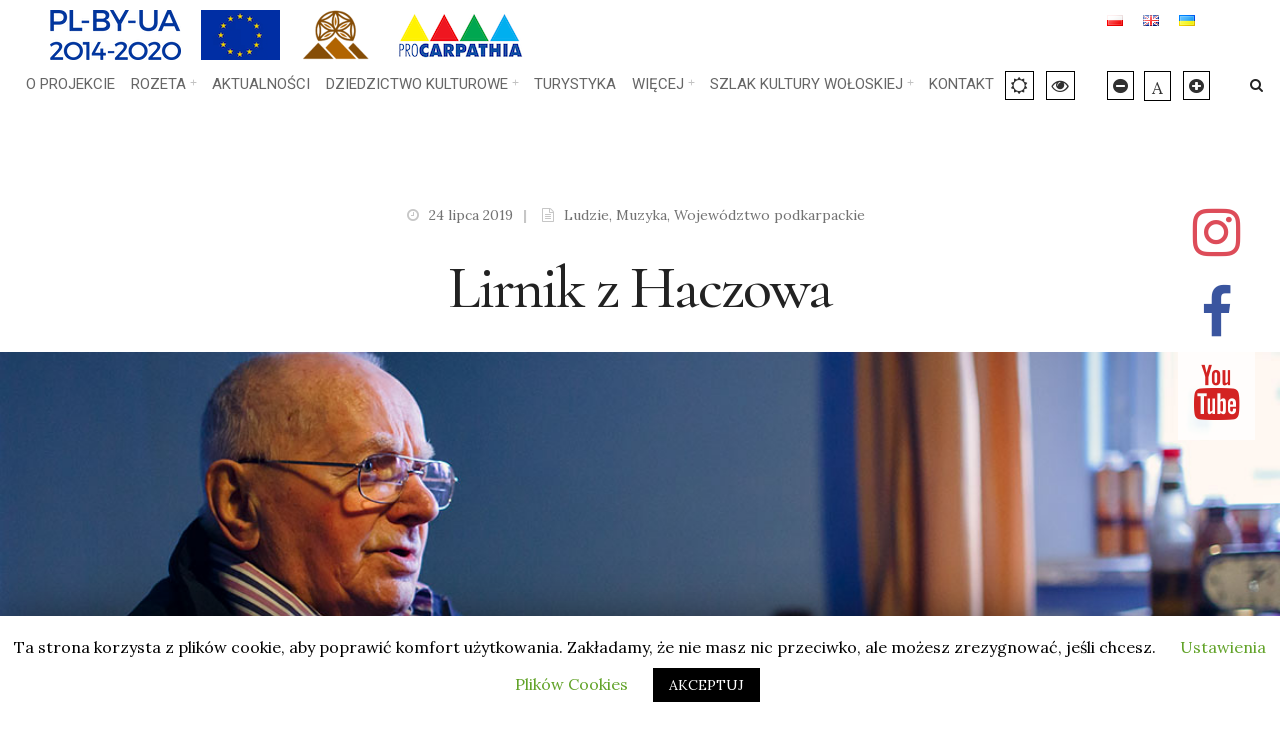

--- FILE ---
content_type: text/html; charset=UTF-8
request_url: https://kulturakarpat.eu/lirnik-z-haczowa/
body_size: 19384
content:
<!DOCTYPE html>
<html lang="pl-PL">
<head><meta charset="UTF-8">


<!-- Set the viewport width to device width for mobile -->
<meta name="viewport" content="width=device-width, initial-scale=1, maximum-scale=1" />

<link rel="pingback" href="https://kulturakarpat.eu/xmlrpc.php" />

<title>Lirnik z Haczowa | Świat Karpackich Rozet</title>

<!-- All in One SEO Pack 3.2.3 by Michael Torbert of Semper Fi Web Design[293,347] -->
<link rel="canonical" href="https://kulturakarpat.eu/lirnik-z-haczowa/" />
<!-- All in One SEO Pack -->
<link rel='dns-prefetch' href='//carpathianculture.eu' />
<link rel='dns-prefetch' href='//fonts.googleapis.com' />
<link rel='dns-prefetch' href='//s.w.org' />
<link rel="alternate" type="application/rss+xml" title="Świat Karpackich Rozet &raquo; Kanał z wpisami" href="https://kulturakarpat.eu/feed/" />
<link rel="alternate" type="application/rss+xml" title="Świat Karpackich Rozet &raquo; Kanał z komentarzami" href="https://kulturakarpat.eu/comments/feed/" />
		<script type="text/javascript">
			window._wpemojiSettings = {"baseUrl":"https:\/\/s.w.org\/images\/core\/emoji\/12.0.0-1\/72x72\/","ext":".png","svgUrl":"https:\/\/s.w.org\/images\/core\/emoji\/12.0.0-1\/svg\/","svgExt":".svg","source":{"concatemoji":"https:\/\/kulturakarpat.eu\/wp-includes\/js\/wp-emoji-release.min.js?ver=5.2.21"}};
			!function(e,a,t){var n,r,o,i=a.createElement("canvas"),p=i.getContext&&i.getContext("2d");function s(e,t){var a=String.fromCharCode;p.clearRect(0,0,i.width,i.height),p.fillText(a.apply(this,e),0,0);e=i.toDataURL();return p.clearRect(0,0,i.width,i.height),p.fillText(a.apply(this,t),0,0),e===i.toDataURL()}function c(e){var t=a.createElement("script");t.src=e,t.defer=t.type="text/javascript",a.getElementsByTagName("head")[0].appendChild(t)}for(o=Array("flag","emoji"),t.supports={everything:!0,everythingExceptFlag:!0},r=0;r<o.length;r++)t.supports[o[r]]=function(e){if(!p||!p.fillText)return!1;switch(p.textBaseline="top",p.font="600 32px Arial",e){case"flag":return s([55356,56826,55356,56819],[55356,56826,8203,55356,56819])?!1:!s([55356,57332,56128,56423,56128,56418,56128,56421,56128,56430,56128,56423,56128,56447],[55356,57332,8203,56128,56423,8203,56128,56418,8203,56128,56421,8203,56128,56430,8203,56128,56423,8203,56128,56447]);case"emoji":return!s([55357,56424,55356,57342,8205,55358,56605,8205,55357,56424,55356,57340],[55357,56424,55356,57342,8203,55358,56605,8203,55357,56424,55356,57340])}return!1}(o[r]),t.supports.everything=t.supports.everything&&t.supports[o[r]],"flag"!==o[r]&&(t.supports.everythingExceptFlag=t.supports.everythingExceptFlag&&t.supports[o[r]]);t.supports.everythingExceptFlag=t.supports.everythingExceptFlag&&!t.supports.flag,t.DOMReady=!1,t.readyCallback=function(){t.DOMReady=!0},t.supports.everything||(n=function(){t.readyCallback()},a.addEventListener?(a.addEventListener("DOMContentLoaded",n,!1),e.addEventListener("load",n,!1)):(e.attachEvent("onload",n),a.attachEvent("onreadystatechange",function(){"complete"===a.readyState&&t.readyCallback()})),(n=t.source||{}).concatemoji?c(n.concatemoji):n.wpemoji&&n.twemoji&&(c(n.twemoji),c(n.wpemoji)))}(window,document,window._wpemojiSettings);
		</script>
		<style type="text/css">
img.wp-smiley,
img.emoji {
	display: inline !important;
	border: none !important;
	box-shadow: none !important;
	height: 1em !important;
	width: 1em !important;
	margin: 0 .07em !important;
	vertical-align: -0.1em !important;
	background: none !important;
	padding: 0 !important;
}
</style>
	<link rel='stylesheet' id='wp-block-library-css'  href='https://kulturakarpat.eu/wp-includes/css/dist/block-library/style.min.css?ver=5.2.21' type='text/css' media='all' />
<link rel='stylesheet' id='contact-form-7-css'  href='https://kulturakarpat.eu/wp-content/plugins/contact-form-7/includes/css/styles.css?ver=5.1.3' type='text/css' media='all' />
<link rel='stylesheet' id='cookie-law-info-css'  href='https://kulturakarpat.eu/wp-content/plugins/cookie-law-info/public/css/cookie-law-info-public.css?ver=1.7.8' type='text/css' media='all' />
<link rel='stylesheet' id='cookie-law-info-gdpr-css'  href='https://kulturakarpat.eu/wp-content/plugins/cookie-law-info/public/css/cookie-law-info-gdpr.css?ver=1.7.8' type='text/css' media='all' />
<link rel='stylesheet' id='eleslider-style-css'  href='https://carpathianculture.eu/wp-content/plugins/eleslider/assets/eleslider.css?ver=5.2.21' type='text/css' media='all' />
<link rel='stylesheet' id='logo-owl-css'  href='https://kulturakarpat.eu/wp-content/plugins/logo-slider-wp/public/assets/lib/owl.carousel2/owl.carousel.css?ver=1.0.0' type='text/css' media='all' />
<link rel='stylesheet' id='logo-owltheme-css'  href='https://kulturakarpat.eu/wp-content/plugins/logo-slider-wp/public/assets/lib/owl.carousel2/owl.theme.default.min.css?ver=1.0.0' type='text/css' media='all' />
<link rel='stylesheet' id='lgx-logo-animate-css'  href='https://kulturakarpat.eu/wp-content/plugins/logo-slider-wp/public/assets/lib/animate/animate-logo.css?ver=20' type='text/css' media='all' />
<link rel='stylesheet' id='logo-slider-wp-css'  href='https://kulturakarpat.eu/wp-content/plugins/logo-slider-wp/public/assets/css/logo-slider-wp-public.css?ver=1.0.0' type='text/css' media='all' />
<link rel='stylesheet' id='cultera-style-css'  href='https://kulturakarpat.eu/wp-content/themes/procarpathia/style.css?ver=5.2.21' type='text/css' media='all' />
<link rel='stylesheet' id='font-awesome-css'  href='https://carpathianculture.eu/wp-content/plugins/elementor/assets/lib/font-awesome/css/font-awesome.min.css?ver=4.7.0' type='text/css' media='all' />
<link rel='stylesheet' id='cultera-mobile-css'  href='https://kulturakarpat.eu/wp-content/themes/procarpathia/style-mobile.css?ver=5.2.21' type='text/css' media='all' />
<link rel='stylesheet' id='redux-google-fonts-themnific_redux-css'  href='https://fonts.googleapis.com/css?family=Lora%3A400%2C700%2C400italic%2C700italic%7CRoboto%3A400%7CCormorant%3A500%2C700&#038;ver=1678190410' type='text/css' media='all' />
<script type='text/javascript' src='https://kulturakarpat.eu/wp-includes/js/jquery/jquery.js?ver=1.12.4-wp'></script>
<script type='text/javascript' src='https://kulturakarpat.eu/wp-includes/js/jquery/jquery-migrate.min.js?ver=1.4.1'></script>
<script type='text/javascript'>
/* <![CDATA[ */
var Cli_Data = {"nn_cookie_ids":[],"cookielist":[]};
var log_object = {"ajax_url":"admin-ajax.php"};
/* ]]> */
</script>
<script type='text/javascript' src='https://kulturakarpat.eu/wp-content/plugins/cookie-law-info/public/js/cookie-law-info-public.js?ver=1.7.8'></script>
<script type='text/javascript' src='https://kulturakarpat.eu/wp-content/plugins/logo-slider-wp/public/assets/lib/owl.carousel2/owl.carousel.js?ver=1.0.0'></script>
<script type='text/javascript'>
/* <![CDATA[ */
var logosliderwp = {"owl_navigationTextL":"https:\/\/kulturakarpat.eu\/wp-content\/plugins\/logo-slider-wp\/public\/assets\/img\/prev.png","owl_navigationTextR":"https:\/\/kulturakarpat.eu\/wp-content\/plugins\/logo-slider-wp\/public\/assets\/img\/next.png"};
/* ]]> */
</script>
<script type='text/javascript' src='https://kulturakarpat.eu/wp-content/plugins/logo-slider-wp/public/assets/js/logo-slider-wp-public.js?ver=1.0.0'></script>
<link rel='https://api.w.org/' href='https://kulturakarpat.eu/wp-json/' />
<link rel="EditURI" type="application/rsd+xml" title="RSD" href="https://kulturakarpat.eu/xmlrpc.php?rsd" />
<link rel="wlwmanifest" type="application/wlwmanifest+xml" href="https://kulturakarpat.eu/wp-includes/wlwmanifest.xml" /> 
<link rel='prev' title='Karpacki Przegląd Społeczno-Kulturalny Nr 1 (32) 2019' href='https://kulturakarpat.eu/karpacki-przeglad-spoleczno-kulturalny-nr-1-32-2019/' />
<link rel='next' title='Szlak Kultury Wołoskiej' href='https://kulturakarpat.eu/szlak-kultury-woloskiej/' />
<meta name="generator" content="WordPress 5.2.21" />
<link rel='shortlink' href='https://carpathianculture.eu/?p=6416' />
<link rel="alternate" type="application/json+oembed" href="https://kulturakarpat.eu/wp-json/oembed/1.0/embed?url=https%3A%2F%2Fkulturakarpat.eu%2Flirnik-z-haczowa%2F" />
<link rel="alternate" type="text/xml+oembed" href="https://kulturakarpat.eu/wp-json/oembed/1.0/embed?url=https%3A%2F%2Fkulturakarpat.eu%2Flirnik-z-haczowa%2F&#038;format=xml" />
<!-- HFCM by 99 Robots - Snippet # 3: GTM header -->
<!-- Google Tag Manager -->
<script>(function(w,d,s,l,i){w[l]=w[l]||[];w[l].push({'gtm.start':
new Date().getTime(),event:'gtm.js'});var f=d.getElementsByTagName(s)[0],
j=d.createElement(s),dl=l!='dataLayer'?'&l='+l:'';j.async=true;j.src=
'https://www.googletagmanager.com/gtm.js?id='+i+dl;f.parentNode.insertBefore(j,f);
})(window,document,'script','dataLayer','GTM-KFQJ6BPL');</script>
<!-- End Google Tag Manager -->
<!-- /end HFCM by 99 Robots -->
<link rel="alternate" href="https://kulturakarpat.eu/lirnik-z-haczowa/" hreflang="pl" />
<link rel="alternate" href="https://carpathianculture.eu/lirnyk-from-haczow/" hreflang="en" />
<link rel="alternate" href="https://uk.carpathianculture.eu/%d0%bb%d1%96%d1%80%d0%bd%d0%b8%d0%ba-%d1%96%d0%b7-%d1%85%d0%b0%d1%87%d0%b5%d0%b2%d0%b0/" hreflang="uk" />
		<script type="text/javascript">
			var cli_flush_cache=2;
		</script>
		<style type="text/css" title="dynamic-css" class="options-output">body,input,button{font-family:Lora;line-height:32px;font-weight:400;font-style:normal;color:#303030;font-size:17px;}body,.postbar,.item_inn{background-color:#ffffff;}.ghost,.social-menu li a,#comments .navigation a,a.page-numbers,.page-numbers.dots,.landing-section input[type="email"]{background-color:#f4f4f4;}a{color:#000;}a:hover{color:#d1c3a7;}a:active{color:#000;}.entry p a{color:#4f2625;}.p-border,.meta,h3#reply-title,.tagcloud a,.page-numbers,ul.social-menu li a,input,textarea,select,.nav_item a,.tp_recent_tweets ul li,.widgetable li.cat-item{border-color:#efefef;}h3.widget:after{background-color:#000000;}#sidebar,.post-pagination span{color:#000000;}.widgetable a{color:#000000;}#header{background-color:#fff;}.nav li ul{background-color:#baac94;}.nav>li>ul:after{border-bottom-color:#baac94;}.nav>li>a{font-family:Roboto;line-height:16px;font-weight:400;font-style:normal;color:#666;font-size:15px;}.nav ul li>a{font-family:Roboto;line-height:18px;font-weight:400;font-style:normal;color:#111;font-size:14px;}#header h1 a,a.searchOpen{color:#232323;}li.current-menu-item>a,#header .headcol a:hover,.nav>li>a:hover{color:#baac94;}#titles{width:200px;}#titles,.header_fix{padding-top:33px;padding-bottom:33px;}#navigation,.header_icons{padding-top:28px;padding-bottom:28px;}#footer,#footer input,#footer .bottom-menu li a{font-family:Roboto;line-height:20px;font-weight:400;font-style:normal;color:#545454;font-size:13px;}#footer,#footer .searchform input.s{background-color:#fff;}#footer a,#footer h2,#footer h3,#footer #serinfo-nav li a,#footer .meta,#footer .meta a,#footer .searchform input.s{color:#1c1c1c;}#footer a:hover{color:#baac94;}#footer li.cat-item,.footer-logo,#copyright,#footer .tagcloud a,#footer ul.menu>li>a,#footer .tp_recent_tweets ul li,#footer .p-border,#footer .searchform input.s,#footer input,#footer ul.social-menu li a{border-color:#f7f7f7;}#footer h3.widget:after{background-color:#f7f7f7;}h1,.header_fix p{font-family:Cormorant;line-height:35px;font-weight:500;font-style:normal;color:#000;font-size:35px;}h1.entry-title,h2.archiv,.slideinside h2{font-family:Cormorant;line-height:68px;font-weight:500;font-style:normal;color:#222;font-size:60px;}.masonry_item h2,.grid_item h2{font-family:Cormorant;line-height:46px;font-weight:500;font-style:normal;color:#222;font-size:40px;}h2,.entry h1,.entry h2,.entry h3,.entry h4,.entry h5,.entry h6{font-family:Cormorant;line-height:40px;font-weight:500;font-style:normal;color:#222;font-size:34px;}h3{font-family:Cormorant;line-height:36px;font-weight:500;font-style:normal;color:#222;font-size:30px;}h4,.tptn_posts_widget li::before{font-family:Cormorant;line-height:36px;font-weight:500;font-style:normal;color:#222;font-size:28px;}h5,.mc4wp-form input,.comment-author cite,.tptn_title,#serinfo-nav li a,a.mainbutton,.submit,.nav-previous a,#comments .reply a,.post-pagination,.social-menu a,.mc4wp-form input,.woocommerce #respond input#submit, .woocommerce a.button, .woocommerce button.button, .woocommerce input.button{font-family:Cormorant;line-height:26px;font-weight:700;font-style:normal;color:#000;font-size:18px;}h6{font-family:Cormorant;line-height:22px;font-weight:500;font-style:normal;color:#a5a5a5;font-size:16px;}.meta,.meta a,.meta_more a{font-family:Lora;line-height:18px;font-weight:400;font-style:normal;color:#727272;font-size:14px;}a.searchSubmit,.ribbon,.woocommerce #respond input#submit,.tmnf_icon, .woocommerce a.button,.woocommerce button.button.alt, .woocommerce button.button, .woocommerce input.button,#respond #submit,li.current a,.page-numbers.current,a.mainbutton,#submit,#comments .navigation a,.tagssingle a,.contact-form .submit,.wpcf7-submit,a.comment-reply-link,ul.social-menu li a:hover,.owl-nav>div,.format-quote .item_inn{background-color:#7f4e19;}input.button,button.submit{border-color:#7f4e19;}ul.menu>li.current-menu-item>a{color:#7f4e19;}a.searchSubmit,.ribbon,.ribbon a,.ribbon p,#footer .ribbon,.woocommerce #respond input#submit, .woocommerce a.button,.woocommerce button.button.alt, .woocommerce button.button, .woocommerce input.button,#comments .reply a,#respond #submit,#footer a.mainbutton,a.mainbutton,.tmnf_icon,a.mainbutton,#submit,#comments .navigation a,.tagssingle a,.wpcf7-submit,.mc4wp-form input[type="submit"],a.comment-reply-link,#footer #hometab li.current a,.page-numbers.current,.owl-nav>div,.format-quote .item_inn,.format-quote .item_inn a{color:#000000;}a.searchSubmit:hover,.ribbon:hover,a.mainbutton:hover,.entry a.ribbon:hover,.woocommerce #respond input#submit:hover, .woocommerce a.button:hover, .woocommerce button.button:hover, .woocommerce input.button:hover{background-color:#cca673;}input.button:hover,button.submit:hover{border-color:#cca673;}#footer a.mainbutton:hover,.ribbon:hover,.ribbon:hover a,.ribbon a:hover,.entry a.ribbon:hover,a.mainbutton:hover,.woocommerce #respond input#submit:hover, .woocommerce a.button:hover, .woocommerce button.button:hover, .woocommerce input.button:hover{color:#333333;}.imgwrap,.post-nav-image,.entryhead{background-color:#000000;}.slideinside,.slideinside p,.slideinside a,.blogger .grid_item.has-post-thumbnail p,.blogger .grid_item.has-post-thumbnail a{color:#ffffff;}</style>
<link rel='stylesheet' id='dashicons-css'  href='https://kulturakarpat.eu/wp-content/themes/procarpathia/styles/custom.css' type='text/css' media='all' />
<!-- Global site tag (gtag.js) - Google Analytics -->
<script async src="https://www.googletagmanager.com/gtag/js?id=UA-145836882-1"></script>
<script>
  window.dataLayer = window.dataLayer || [];
  function gtag(){dataLayer.push(arguments);}
  gtag('js', new Date());

  gtag('config', 'UA-145836882-1');
</script>

</head>

     
<body class="post-template-default single single-post postid-6416 single-format-standard locale-pl-pl elementor-default">

<div class="upper ">
   
    <div id="header" itemscope itemtype="http://schema.org/WPHeader">
        <div id="udogodnienia">
            <div class="loga-header">
               <a href="https://www.pbu2020.eu/pl" target="_blank"><img src="https://kulturakarpat.eu/wp-content/themes/procarpathia/images/logo-PlByUa.png"></a>
                <a href="#"><img src="https://kulturakarpat.eu/wp-content/themes/procarpathia/images/flaga_eu.png"></a>
                <a href="https://kulturakarpat.eu"><img src="https://kulturakarpat.eu/wp-content/themes/procarpathia/images/logo-2.png"></a>
                 <a href="http://www.procarpathia.pl/pl/" target="_blank"><img src="https://kulturakarpat.eu/wp-content/themes/procarpathia/images/procarpatia.png"></a>
                
                 
                <!-- <div class="icon-div" style="display:flex;">   
    
<div class="contrast1"><em class="fa fa-sun-o"></em></div>
<div class="contrast5"><em class="fa fa-eye"></em></div>
<div class="fontDown"><em class="fa fa-minus-circle"></em></div>
<div class="fontReset"><span>A</span></div>
<div class="fontUp"><em class="fa fa-plus-circle"></em></div>
</div> -->
            </div>

            <div class="jezyki">
                                
<ul id="menuJezyki">	<li class="lang-item lang-item-90 lang-item-pl lang-item-first current-lang"><a lang="pl-PL" hreflang="pl-PL" href="https://kulturakarpat.eu/lirnik-z-haczowa/"><img src="[data-uri]" title="Polski (pl_PL)" alt="Polski" width="16" height="11" /><span style="margin-left:0.3em;"></span></a></li>
	<li class="lang-item lang-item-93 lang-item-en-gb"><a lang="en-GB" hreflang="en-GB" href="https://carpathianculture.eu/lirnyk-from-haczow/"><img src="[data-uri]" title="English (en_GB)" alt="English" width="16" height="11" /><span style="margin-left:0.3em;"></span></a></li>
	<li class="lang-item lang-item-177 lang-item-uk"><a lang="uk" hreflang="uk" href="https://uk.carpathianculture.eu/%d0%bb%d1%96%d1%80%d0%bd%d0%b8%d0%ba-%d1%96%d0%b7-%d1%85%d0%b0%d1%87%d0%b5%d0%b2%d0%b0/"><img src="[data-uri]" title="Ukraine (uk)" alt="Ukraine" width="16" height="11" /><span style="margin-left:0.3em;"></span></a></li>
</ul>


    
</div>
          
        </div>
        <div class="container head_container">
        
    		<div class="clearfix"></div>
            
           
            
            <div class="header_icons">

            	<a class="searchOpen" href="#" ><i class="fa fa-search"></i></a>
                
            </div><!-- end .header icons  -->
            <div id="szukaj-mobile" style="display: none;"><a class="searchOpen" href="#" ><i class="fa fa-search"></i></a></div>
            <label for="show-menu" class="show-menu ribbon">Menu</label>
			<input type="checkbox" id="show-menu" role="button">
            <div id="ikony-niepelnosprawni" class="icon-div" style="display:flex;">
    
<div class="contrast1"><em class="fa fa-sun-o"></em></div>
<div class="contrast5"><em class="fa fa-eye"></em></div>
<div class="fontDown"><em class="fa fa-minus-circle"></em></div>
<div class="fontReset"><span>A</span></div>
<div class="fontUp"><em class="fa fa-plus-circle"></em></div></div>
            
            <nav id="navigation" itemscope itemtype="http://schema.org/SiteNavigationElement"> 
            
                <ul id="main-nav-left" class="nav"><li id="menu-item-5639" class="menu-item menu-item-type-post_type menu-item-object-page menu-item-5639"><a href="https://kulturakarpat.eu/o-projekcie/">O Projekcie</a></li>
<li id="menu-item-6233" class="menu-item menu-item-type-custom menu-item-object-custom menu-item-has-children menu-item-6233"><a href="#">Rozeta</a>
<ul class="sub-menu">
	<li id="menu-item-5658" class="menu-item menu-item-type-post_type menu-item-object-page menu-item-5658"><a href="https://kulturakarpat.eu/karpackie-centrum-dziedzictwa-kulturowego/">Karpackie Centrum Dziedzictwa Kulturowego</a></li>
	<li id="menu-item-5668" class="menu-item menu-item-type-post_type menu-item-object-page menu-item-5668"><a href="https://kulturakarpat.eu/bystre/">Bystre</a></li>
	<li id="menu-item-5669" class="menu-item menu-item-type-post_type menu-item-object-page menu-item-5669"><a href="https://kulturakarpat.eu/kolochava-2/">Kolochava</a></li>
	<li id="menu-item-5670" class="menu-item menu-item-type-post_type menu-item-object-page menu-item-5670"><a href="https://kulturakarpat.eu/kosiv-2/">Kosiv</a></li>
	<li id="menu-item-5671" class="menu-item menu-item-type-post_type menu-item-object-page menu-item-5671"><a href="https://kulturakarpat.eu/urich-2/">Urich</a></li>
</ul>
</li>
<li id="menu-item-5673" class="menu-item menu-item-type-post_type menu-item-object-page menu-item-5673"><a href="https://kulturakarpat.eu/aktualnosci/">Aktualności</a></li>
<li id="menu-item-6234" class="menu-item menu-item-type-custom menu-item-object-custom menu-item-has-children menu-item-6234"><a href="#">Dziedzictwo Kulturowe</a>
<ul class="sub-menu">
	<li id="menu-item-5700" class="menu-item menu-item-type-taxonomy menu-item-object-category menu-item-5700"><a href="https://kulturakarpat.eu/category/tradycja/">Tradycja</a></li>
	<li id="menu-item-5698" class="menu-item menu-item-type-taxonomy menu-item-object-category menu-item-5698"><a href="https://kulturakarpat.eu/category/architektura/">Architektura</a></li>
	<li id="menu-item-5701" class="menu-item menu-item-type-taxonomy menu-item-object-category menu-item-5701"><a href="https://kulturakarpat.eu/category/rzemioslo/">Rzemiosło</a></li>
	<li id="menu-item-5697" class="menu-item menu-item-type-taxonomy menu-item-object-category current-post-ancestor current-menu-parent current-post-parent menu-item-5697"><a href="https://kulturakarpat.eu/category/muzyka/">Muzyka</a></li>
	<li id="menu-item-5699" class="menu-item menu-item-type-taxonomy menu-item-object-category menu-item-5699"><a href="https://kulturakarpat.eu/category/kulinaria/">Kulinaria</a></li>
	<li id="menu-item-5702" class="menu-item menu-item-type-taxonomy menu-item-object-category menu-item-5702"><a href="https://kulturakarpat.eu/category/krajobraz-kulturowy/">Krajobraz kulturowy</a></li>
</ul>
</li>
<li id="menu-item-6113" class="menu-item menu-item-type-taxonomy menu-item-object-category menu-item-6113"><a href="https://kulturakarpat.eu/category/turystyka/">Turystyka</a></li>
<li id="menu-item-6235" class="menu-item menu-item-type-custom menu-item-object-custom menu-item-has-children menu-item-6235"><a href="#">Więcej</a>
<ul class="sub-menu">
	<li id="menu-item-9192" class="menu-item menu-item-type-post_type menu-item-object-post menu-item-9192"><a href="https://kulturakarpat.eu/dawne-wspolczesne-karpaty/">Dawne i współczesne Karpaty</a></li>
	<li id="menu-item-7265" class="menu-item menu-item-type-taxonomy menu-item-object-category menu-item-7265"><a href="https://kulturakarpat.eu/category/wiecej/etnografia/">Etnografia</a></li>
	<li id="menu-item-7109" class="menu-item menu-item-type-taxonomy menu-item-object-category menu-item-7109"><a href="https://kulturakarpat.eu/category/wiecej/gospodarka/">Gospodarka</a></li>
	<li id="menu-item-7110" class="menu-item menu-item-type-taxonomy menu-item-object-category menu-item-7110"><a href="https://kulturakarpat.eu/category/wiecej/historia-pl/">Historia</a></li>
	<li id="menu-item-7111" class="menu-item menu-item-type-taxonomy menu-item-object-category menu-item-7111"><a href="https://kulturakarpat.eu/category/wiecej/legendy-karpat/">Legendy Karpat</a></li>
	<li id="menu-item-6266" class="menu-item menu-item-type-taxonomy menu-item-object-category current-post-ancestor current-menu-parent current-post-parent menu-item-6266"><a href="https://kulturakarpat.eu/category/ludzie/">Ludzie</a></li>
	<li id="menu-item-9180" class="menu-item menu-item-type-taxonomy menu-item-object-category menu-item-9180"><a href="https://kulturakarpat.eu/category/przyroda/">Przyroda</a></li>
	<li id="menu-item-6267" class="menu-item menu-item-type-taxonomy menu-item-object-category menu-item-6267"><a href="https://kulturakarpat.eu/category/wiecej/publikacje/">Publikacje</a></li>
	<li id="menu-item-6268" class="menu-item menu-item-type-taxonomy menu-item-object-category menu-item-6268"><a href="https://kulturakarpat.eu/category/kalendarium/">Kalendarium</a></li>
	<li id="menu-item-7181" class="menu-item menu-item-type-taxonomy menu-item-object-category menu-item-7181"><a href="https://kulturakarpat.eu/category/wiecej/warsztaty/">Warsztaty</a></li>
</ul>
</li>
<li id="menu-item-8967" class="menu-item menu-item-type-custom menu-item-object-custom menu-item-has-children menu-item-8967"><a>Szlak kultury wołoskiej</a>
<ul class="sub-menu">
	<li id="menu-item-9277" class="menu-item menu-item-type-taxonomy menu-item-object-category menu-item-9277"><a href="https://kulturakarpat.eu/category/szlak-kultury-woloskiej/aktualnosci-szlak/">Aktualności</a></li>
	<li id="menu-item-8968" class="menu-item menu-item-type-post_type menu-item-object-page menu-item-8968"><a href="https://kulturakarpat.eu/o-projekcie-szlak-kultury-woloskiej/">O projekcie</a></li>
	<li id="menu-item-8973" class="menu-item menu-item-type-post_type menu-item-object-page menu-item-8973"><a href="https://kulturakarpat.eu/szlak-kultury-woloskiej/">Szlak Kultury Wołoskiej</a></li>
	<li id="menu-item-9636" class="menu-item menu-item-type-taxonomy menu-item-object-category menu-item-9636"><a href="https://kulturakarpat.eu/category/szlak-kultury-woloskiej/filmy-i-publikacje/">Filmy i publikacje</a></li>
	<li id="menu-item-9637" class="menu-item menu-item-type-taxonomy menu-item-object-category menu-item-9637"><a href="https://kulturakarpat.eu/category/szlak-kultury-woloskiej/warsztaty-szlak/">Warsztaty</a></li>
</ul>
</li>
<li id="menu-item-5966" class="menu-item menu-item-type-post_type menu-item-object-page menu-item-5966"><a href="https://kulturakarpat.eu/kontakt/">Kontakt</a></li>
</ul>                
            </nav>

            
            <div class="clearfix"></div>
       
       </div><!-- end .container  -->
            
    </div><!-- end #header  -->
    
    <div class="header_fix"> </div><!-- end #header_fix  -->


<div class="wrapper p-border">
    <div id="ikony-spolecznosciowe">
            <a href="https://www.instagram.com/culture.of.the.carpathians" target="_blank"><i class="fa fa-instagram" style="color:#dd4c59;"></i></a>
            <a href="https://www.facebook.com/cultureofthecarpathians" target="_blank"><i class="fa fa-facebook" style="color:#3a559f"></i></a>
            <a href="https://www.youtube.com/channel/UCmihkclefp-kzxFSHtMv3zw" target="_blank"><i class="fa fa-youtube" style="color:#d32322"></i></a></div>
  
    
      
<div itemscope itemtype="http://schema.org/NewsArticle">
<meta itemscope itemprop="mainEntityOfPage"  content=""  itemType="https://schema.org/WebPage" itemid="https://kulturakarpat.eu/lirnik-z-haczowa/"/>

<div id="core" class="container post-6416 post type-post status-publish format-standard has-post-thumbnail hentry category-ludzie category-muzyka category-podkarpackie">
   
    <div class="postbar postbarRight">

        <div class="meta-single p-border">
                
                
	<p class="meta meta_full ">
        
		<span class="post-date"><i class="fa fa-clock-o" aria-hidden="true"></i> 24 lipca 2019<span class="divider">|</span></span>
		<span class="categs"><i class="fa fa-file-text-o" aria-hidden="true"></i> <a href="https://kulturakarpat.eu/category/ludzie/" rel="category tag">Ludzie</a>, <a href="https://kulturakarpat.eu/category/muzyka/" rel="category tag">Muzyka</a>, <a href="https://kulturakarpat.eu/category/podkarpackie/" rel="category tag">Województwo podkarpackie</a></span>
    </p>
            
        </div>
    
        <h1 class="entry-title" itemprop="headline"><span itemprop="name">Lirnik z Haczowa</span></h1>
        
                
    	<div class="clearfix"></div>	
		
						<div class="entryhead" itemprop="image" itemscope itemtype="https://schema.org/ImageObject">
					<img width="1152" height="768" src="https://kulturakarpat.eu/wp-content/uploads/2019/07/Wyzykowski_thumbnail_1152x768.jpg" class="standard grayscale grayscale-fade wp-post-image" alt="" srcset="https://kulturakarpat.eu/wp-content/uploads/2019/07/Wyzykowski_thumbnail_1152x768.jpg 1152w, https://kulturakarpat.eu/wp-content/uploads/2019/07/Wyzykowski_thumbnail_1152x768-300x200.jpg 300w, https://kulturakarpat.eu/wp-content/uploads/2019/07/Wyzykowski_thumbnail_1152x768-768x512.jpg 768w, https://kulturakarpat.eu/wp-content/uploads/2019/07/Wyzykowski_thumbnail_1152x768-1024x683.jpg 1024w, https://kulturakarpat.eu/wp-content/uploads/2019/07/Wyzykowski_thumbnail_1152x768-458x305.jpg 458w" sizes="(max-width: 1152px) 100vw, 1152px" />				</div>
				
        <div id="content" class="eightcol first">
            
            <div class="item normal tranz p-border post-6416 post type-post status-publish format-standard has-post-thumbnail hentry category-ludzie category-muzyka category-podkarpackie">
           
    <div class="clearfix"></div>
    
    <div class="item_inn tranz p-border">
                             
        <div class="entry" itemprop="text">
              
            <p><strong><strong><span style="color: #996600;">W Sali Tradycji Gminnego Ośrodka Kultury i Wypoczynku w Haczowie ważne miejsce zajmuje bogata kolekcja instrumentów Stanisława Wyżykowskiego, który od lat tworzył lokalną kulturę muzyczną. W zbiorach GOK znajdują się: lira korbowa, cymbały, organistrum, lira wojskowa, psalterion, skrzypce laska, skrzypce surdynka. Pan Stanisław konstruował również basową violę da gamba, kontrabasy, wiolonczele.</span></strong></strong></p>
<p><a href="https://carpathianculture.eu/wp-content/uploads/2019/07/Wyzykowski_liry-2-.jpg" target="_blank" rel="noopener noreferrer"><img class="alignleft wp-image-6500 size-medium" src="https://carpathianculture.eu/wp-content/uploads/2019/07/Wyzykowski_liry-2--300x225.jpg" alt="" width="300" height="225" srcset="https://kulturakarpat.eu/wp-content/uploads/2019/07/Wyzykowski_liry-2--300x225.jpg 300w, https://kulturakarpat.eu/wp-content/uploads/2019/07/Wyzykowski_liry-2--768x576.jpg 768w, https://kulturakarpat.eu/wp-content/uploads/2019/07/Wyzykowski_liry-2--458x344.jpg 458w, https://kulturakarpat.eu/wp-content/uploads/2019/07/Wyzykowski_liry-2-.jpg 806w" sizes="(max-width: 300px) 100vw, 300px" /></a></p>
<p>Lira korbowa u swoich początków we wczesnym średniowieczu nazywana była organistrum. Nazwa pochodzi z języka łacińskiego i oznacza lirę przeznaczoną dla dwóch muzyków. Historia liry korbowej należy do jednych z najciekawszych opowieści, jakie można sobie wyobrazić. Status społeczny instrumentu zmieniał się poprzez stulecia. Na początku, pomiędzy XI–XII wiekiem, lira była związana z kościołem, potem od końca XII wieku kojarzona z życiem dworu, od XIV wieku z niższymi klasami społecznymi, aby w wieku XV łączyć się już w świadomości społecznej ze ślepymi żebrakami. W początkach XVII wieku niewidomych lirników zaczęto uważać za ofiary tragicznego losu, instrument zachował <a href="https://carpathianculture.eu/wp-content/uploads/2019/07/Wyzykowski_liry-3.jpg" target="_blank rel="&quot; noopener noreferrer"><img class="alignleft wp-image-6501 size-medium" src="https://carpathianculture.eu/wp-content/uploads/2019/07/Wyzykowski_liry-3-300x225.jpg" width="300" height="225" srcset="https://kulturakarpat.eu/wp-content/uploads/2019/07/Wyzykowski_liry-3-300x225.jpg 300w, https://kulturakarpat.eu/wp-content/uploads/2019/07/Wyzykowski_liry-3-768x576.jpg 768w, https://kulturakarpat.eu/wp-content/uploads/2019/07/Wyzykowski_liry-3-458x344.jpg 458w, https://kulturakarpat.eu/wp-content/uploads/2019/07/Wyzykowski_liry-3.jpg 806w" sizes="(max-width: 300px) 100vw, 300px" /></a>jednak nadal swoją niską reputację. Dopiero wiek XVIII przyniósł ponowną fascynację lirą korbową, która z wiejskiej chaty przeszła znów na dwory arystokratyczne, szczególne miejsce znajdując na dworze królewskim w Wersalu. Potem lira znów powróciła na ulice miast i wsi. W Polsce można spotkać kilkunastu lutników wytwarzających liry korbowe. Posiadają dyplomy ukończenia odpowiednich kursów, doświadczenie rzeźbiarskie czy muzyczne. Jednak najwięcej zasług w przywróceniu tego instrumentu nie tylko w Podkarpackiem, ale i w całym kraju ma Stanisław Wyżykowski, nazywany ojcem liry korbowej w Polsce.</p>
<p>&nbsp;</p>
<div id="attachment_6417" style="width: 310px" class="wp-caption alignleft"><a href="https://carpathianculture.eu/wp-content/uploads/2019/07/Wyzykowski_liry-4.jpg" target="_blank rel="&quot; noopener noreferrer"><img aria-describedby="caption-attachment-6417" class="wp-image-6417" src="https://carpathianculture.eu/wp-content/uploads/2019/07/Wyzykowski_liry-4-200x300.jpg" alt="" width="300" height="450" srcset="https://kulturakarpat.eu/wp-content/uploads/2019/07/Wyzykowski_liry-4-200x300.jpg 200w, https://kulturakarpat.eu/wp-content/uploads/2019/07/Wyzykowski_liry-4.jpg 768w, https://kulturakarpat.eu/wp-content/uploads/2019/07/Wyzykowski_liry-4-683x1024.jpg 683w, https://kulturakarpat.eu/wp-content/uploads/2019/07/Wyzykowski_liry-4-458x687.jpg 458w" sizes="(max-width: 300px) 100vw, 300px" /></a><p id="caption-attachment-6417" class="wp-caption-text">Stanisław Wyżykowski i jego lira korbowa</p></div>
<p>Stanisław Wyżykowski urodził się w 1927 r. w Haczowie. Wychowywał się w Haczowie jako dziesiąty spośród jedenaściorga rodzeństwa. Jak sam wspomina &#8211; trudne i ubogie dzieciństwo ukształtowało jego charakter. Jeszcze nie potrafił pisać ani czytać, a już po kryjomu uczył się grać na skrzypcach ojca. W domu było dużo muzyki, zbierali się muzykanci i mały Stanisław podpatrywał jak grają, jak stroją. Od dzieciństwa dużo grał na różnych instrumentach, w kapelach, w orkiestrze symfonicznej: na skrzypcach, trąbie, czynelach, mandolinie, gitarze, saksofonie, klarnecie. Niezapomniane stały się dla niego koncerty w 1947 r. dla odgruzowywanej Warszawy, a także koncerty zagraniczne z lokalną kapelą. Pierwsze liry zaczął budować w latach 60. XX wieku na nowo przywracając ten instrument do praktyki muzycznej w Polsce. Pan Stanisław daje starym ludowym instrumentom nowe życia. Nie tylko je odtwarza, co niejednokrotnie wymaga wielu innowacyjnych rozwiązań konstrukcyjnych, ponieważ nie zachowały się dokładne plany ich wykonania, ale także udoskonala rozwiązania. Zarówno wygląd jak i brzmienie instrumentu nosi ślady inwencji jego twórcy.</p>
<p>&nbsp;</p>
<p>Za swoje dokonania Stanisław Wyżykowski został uhonorowany licznymi nagrodami i dyplomami uznania. Cieszy go, że przekazał swoje umiejętności zainteresowanym uczniom. Wiele uwagi poświęcono mu w licznych publikacjach muzealnych. Zaś w sanockim skansenie w domu woźnicy, w zachodniej pierzei miasteczka galicyjskiego można wejść do Pracowni Lutniczej Stanisława Wyżykowskiego, gdzie obok gotowych instrumentów, m.in. liry i skrzypiec ludowych można zobaczyć również wiele narzędzi, fragmenty lir, smyczki, formy i szablony<br />
oraz drewno do wyrobu instrumentów. Został w niej uhonorowany rzeźbą Lirnika z Haczowa. Pan Stanisław jest nieocenioną skarbnicą wiedzy lutniczej. Niezwykle barwnie opowiada historie swojego muzycznego życia. Wspomina, że od wczesnej młodości odznaczał się ciekawością i pomysłowością. Talenty muzyczne i umiejętność rysunku wykorzystał od najmłodszych lat, aby zarabiać drobne pieniądze odciążając rodziców &#8211; sam opłacił szkołę muzyczną w Krośnie. Jest wykształconym muzykiem, ale i stolarzem, choć tych umiejętności nie nabył w szkole, a praktykując u ojca. Pierwszą lirę skonstruował po godzinach pracy dla Krośnieńskich Hut Szkła.<br />
Oglądał stare instrumenty, encyklopedie, inspiracją był nawet film objazdowego kina ze sceną korowodu muzyków. Lira ta później trafiła do aktora Wojciecha Siemiona.</p>
<p><span style="color: #000080;">Niewielka próbka wielkich umiejętności Pana Stanisława.</span></p>
<p><iframe title="Stanisław Wyżykowski Lirnik  z Haczowa" width="840" height="473" src="https://www.youtube.com/embed/DUYFKnu2Etg?feature=oembed" frameborder="0" allow="accelerometer; autoplay; encrypted-media; gyroscope; picture-in-picture" allowfullscreen></iframe></p>
<p title="Stanisław Wyżykowski Lirnik z Haczowa">Trzymając w dłoni kuriozalne wręcz, własnoręcznie wykonane skrzypce-laskę, śmieje się, że dwa palce oddał instrumentom w warsztacie, ale pomimo ich utraty i sędziwego już wieku nadal gra, stroi, rekonstruuje i buduje instrumenty. Całe życie poświęcił lirze korbowej, odkąd usłyszał o niej w domu rodzinnym, w słowach kolędy (Przybieżeli do Betlejem pasterze, Grając skocznie Dzieciąteczku na lirze&#8230;), później zobaczył zniszczony instrument sąsiadów, a wreszcie na filmie, rycinach, w starych książkach. I skonstruował własną lirę. I konstruuje je przez całe życie, z wyczuciem, troską i nowatorstwem. Jest budowniczym konstruktorem, ale i korektorem- innowatorem. Wystarczy rycina, pocztówka, a Pan Stanisław już zastanawia się jak dawny instrument przywrócić do życia.<br />
Wykonywał instrumenty na zamówienie, praktykowali u niego uczniowie, dla zainteresowanych konstruowaniem instrumentów ludowych prowadził zajęcia warsztatowe. Jego liry trafiły do kolekcjonerów na całym świecie, również do muzeów, grały w filmach. Nie brak mu również fantazji i lekkości ducha – jako osiemdziesięciotrzylatek zapragnął zobaczyć swój Haczów z lotu ptaka i trzykrotnie latał na paralotni. Śpiewając i grając na lirze wyrzucał specjalnie przygotowanie biało-czerwone piórka. Było wspaniale – wspomina – chociaż za trzecim razem zbyt duża siła wiatru wymusiła lądowanie awaryjne. Chciałby jeszcze polatać, ale córka się nie zgadza.</p>
<p title="Stanisław Wyżykowski Lirnik z Haczowa"><img class="aligncenter wp-image-6505 size-large" src="https://carpathianculture.eu/wp-content/uploads/2019/07/Wyzykowski_liry-3--1024x683.jpg" alt="" width="840" height="560" srcset="https://kulturakarpat.eu/wp-content/uploads/2019/07/Wyzykowski_liry-3--1024x683.jpg 1024w, https://kulturakarpat.eu/wp-content/uploads/2019/07/Wyzykowski_liry-3--300x200.jpg 300w, https://kulturakarpat.eu/wp-content/uploads/2019/07/Wyzykowski_liry-3--768x512.jpg 768w, https://kulturakarpat.eu/wp-content/uploads/2019/07/Wyzykowski_liry-3--458x305.jpg 458w, https://kulturakarpat.eu/wp-content/uploads/2019/07/Wyzykowski_liry-3-.jpg 1152w" sizes="(max-width: 840px) 100vw, 840px" /></p>
<h6></h6>
<h6></h6>
<h6>Opracowanie tekstu: Justyna Warecka<br />
Autorzy zdjęć: Maciej Basta, Dariusz Dąbrowski</h6>
<p title="Stanisław Wyżykowski Lirnik z Haczowa">
<div class="post-pagination"></div>            
            <div class="clearfix"></div>
            
        </div><!-- end .entry -->
        
            
<div class="postinfo p-border">    

        <p class="modified small cntr" itemprop="dateModified" >Last modified: 22 listopada 2019</p>
	<div id="post-nav">
            <div class="post-previous tranz p-border">
            <a class="post-nav-image" href="https://kulturakarpat.eu/karpacki-przeglad-spoleczno-kulturalny-nr-1-32-2019/"><img width="150" height="150" src="https://kulturakarpat.eu/wp-content/uploads/2019/07/KPSK_32-150x150.jpg" class="grayscale grayscale-fade wp-post-image" alt="" srcset="https://kulturakarpat.eu/wp-content/uploads/2019/07/KPSK_32-150x150.jpg 150w, https://kulturakarpat.eu/wp-content/uploads/2019/07/KPSK_32-608x608.jpg 608w" sizes="(max-width: 150px) 100vw, 150px" /><span class="arrow"><i class="fa fa-chevron-left"></i>
</span></a>
             
                <a class="post-nav-text" href="https://kulturakarpat.eu/karpacki-przeglad-spoleczno-kulturalny-nr-1-32-2019/">Poprzedni artykuł:<br/> <strong>Karpacki Przegląd Społeczno-Kulturalny Nr 1 (32) 2019</strong></a>
                      </div>
            <div class="post-next tranz p-border">
            <a class="post-nav-image" href="https://kulturakarpat.eu/szlak-kultury-woloskiej/"><img width="150" height="150" src="https://kulturakarpat.eu/wp-content/uploads/2019/07/Map_SKW_small-150x150.jpg" class="grayscale grayscale-fade wp-post-image" alt="" srcset="https://kulturakarpat.eu/wp-content/uploads/2019/07/Map_SKW_small-150x150.jpg 150w, https://kulturakarpat.eu/wp-content/uploads/2019/07/Map_SKW_small-608x608.jpg 608w" sizes="(max-width: 150px) 100vw, 150px" /><span class="arrow"><i class="fa fa-chevron-right"></i>
</span></a>

             
                <a class="post-nav-text" href="https://kulturakarpat.eu/szlak-kultury-woloskiej/">Następny artykuł:<br/> <strong>Szlak Kultury Wołoskiej</strong></a>
                        </div>
    </div><div class="clearfix"></div>                    <ul class="related">
				
					</ul>
		<div class="clearfix"></div>            
</div>

<div class="clearfix"></div>
 			
            

                        


<div id="comments">

	<p class="nocomments">Comments are closed.</p>



</div><!-- #comments -->
        
	</div><!-- end .item_inn -->
      
</div>               
        </div><!-- end #content -->
    
        	<div id="sidebar"  class="fourcol woocommerce p-border">
    
    	        
            <div class="widgetable p-border">
    
                            
            </div>
            
		        
    	        
    </div><!-- #sidebar -->    
    </div><!-- end .postbar -->
    
</div> 

        
        
</div><!-- end NewsArticle -->
   
</div><!-- /.wrapper  -->
    

<div class="landing-section">

	<div class="container container_pad">
	<div id="partnerzy">
        		<h3>Partnerzy</h3>
    		<div  class="lgx-logo-slider-wp"><div class="lgx-logo-wrapper  nav-position-b-center hover-default"  ><div class="owl-carousel lgx-logo-carousel"  data-margin="10"  data-loop="true"  data-autoplay="true"  data-autoplaytimeout="5000"  data-lazyload="true"  data-autoplayhoverpause="false"  data-dots="false"  data-smartspeed="500"  data-slidespeed="200"  data-paginationspeed="800"  data-itemlarge="5"  data-itemdesk="4"  data-itemtablet="3"  data-itemmobile="2"  data-navlarge="true"  data-navdesk="true"  data-navtablet="false"  data-navmobile="false"  ><div class="item lgx-log-item" ><div class="lgx-logo-item" ><a href="http://www.procarpathia.pl" target="_blank"><img class="lgx-logo-img" src="https://kulturakarpat.eu/wp-content/uploads/2019/07/logo_Procarpathia.png" style="max-width: 350px;max-height: 100px;"  title="Company" /></a></div></div><div class="item lgx-log-item" ><div class="lgx-logo-item" ><a href="https://www.podkarpackie.pl" target="_blank"><img class="lgx-logo-img" src="https://kulturakarpat.eu/wp-content/uploads/2019/07/logo_podkarpackie-1.png" style="max-width: 350px;max-height: 100px;"  title="Województwo Podkarpackie" /></a></div></div><div class="item lgx-log-item" ><div class="lgx-logo-item" ><a href="http://www.rozdil.com.ua/" target="_blank"><img class="lgx-logo-img" src="https://kulturakarpat.eu/wp-content/uploads/2019/07/logo_centre-for-regional-development.png" style="max-width: 350px;max-height: 100px;"  title="Centre for Regional Development" /></a></div></div><div class="item lgx-log-item" ><div class="lgx-logo-item" ><a href="http://ekarpaty.com" target="_blank"><img class="lgx-logo-img" src="https://kulturakarpat.eu/wp-content/uploads/2019/07/logo_euroregion.png" style="max-width: 350px;max-height: 100px;"  title="Association of self-governments "Euroregion Carpathians - Ukraine"" /></a></div></div><div class="item lgx-log-item" ><div class="lgx-logo-item" ><a href="http://lviv-region.travel" target="_blank"><img class="lgx-logo-img" src="https://kulturakarpat.eu/wp-content/uploads/2019/07/LOGOLV1.png" style="max-width: 350px;max-height: 100px;"  title="Department of Tourism and Resorts of Lviv Regional State Administration" /></a></div></div><div class="item lgx-log-item" ><div class="lgx-logo-item" ><a href="http://arr.com.ua" target="_blank"><img class="lgx-logo-img" src="https://kulturakarpat.eu/wp-content/uploads/2019/07/logo.Zakarpacie.png" style="max-width: 350px;max-height: 100px;"  title="Agency of regional development and crossborder cooperation "Transcarpathia"" /></a></div></div><div class="item lgx-log-item" ><div class="lgx-logo-item" ><a href="https://rada.info" target="_blank"><img class="lgx-logo-img" src="https://kulturakarpat.eu/wp-content/uploads/2019/07/Kolochava_logo.jpg" style="max-width: 350px;max-height: 100px;"  title="Kolochava village council" /></a></div></div><div class="item lgx-log-item" ><div class="lgx-logo-item" ><a href="http://tustan.ua" target="_blank"><img class="lgx-logo-img" src="https://kulturakarpat.eu/wp-content/uploads/2019/07/logo.6.png" style="max-width: 350px;max-height: 100px;"  title="Communal institution of Lviv regional council "Administration of historical-cultural reserve "Tustan"" /></a></div></div><div class="item lgx-log-item" ><div class="lgx-logo-item" ><img class="lgx-logo-img" src="https://kulturakarpat.eu/wp-content/uploads/2019/07/logo.5.png" style="max-width: 350px;max-height: 100px;"  title="Company" /></div></div><div class="item lgx-log-item" ><div class="lgx-logo-item" ><a href="https://kosivrada.if.ua" target="_blank"><img class="lgx-logo-img" src="https://kulturakarpat.eu/wp-content/uploads/2019/07/logo.kosiv-district-council.png" style="max-width: 350px;max-height: 100px;"  title="Kosiv district council" /></a></div></div><div class="item lgx-log-item" ><div class="lgx-logo-item" ><a href="https://pwsw.pl/pl" target="_blank"><img class="lgx-logo-img" src="https://kulturakarpat.eu/wp-content/uploads/2019/07/logo-PWSW_Przemysl.png" style="max-width: 350px;max-height: 100px;"  title="Państwowa wyższa szkoła wschodnioeuropejska" /></a></div></div></div></div></div>		</div>
		
		        

	</div>

</div>
        


<div id="footer">
    
    <div class="container woocommerce"> 
    
        		
		    
            <div class="foocol first"> 
            
                <div class="menu-foter-menu-1-polish-container"><ul id="menu-foter-menu-1-polish" class="menu"><li id="menu-item-6006" class="menu-item menu-item-type-post_type menu-item-object-page menu-item-6006"><a href="https://kulturakarpat.eu/o-projekcie/">O Projekcie</a></li>
<li id="menu-item-6240" class="menu-item menu-item-type-custom menu-item-object-custom menu-item-has-children menu-item-6240"><a href="#">Rozeta</a>
<ul class="sub-menu">
	<li id="menu-item-6008" class="menu-item menu-item-type-post_type menu-item-object-page menu-item-6008"><a href="https://kulturakarpat.eu/karpackie-centrum-dziedzictwa-kulturowego/">Karpackie Centrum Dziedzictwa Kulturowego</a></li>
	<li id="menu-item-6010" class="menu-item menu-item-type-post_type menu-item-object-page menu-item-6010"><a href="https://kulturakarpat.eu/bystre/">Bystre</a></li>
	<li id="menu-item-6011" class="menu-item menu-item-type-post_type menu-item-object-page menu-item-6011"><a href="https://kulturakarpat.eu/kolochava-2/">Kolochava</a></li>
	<li id="menu-item-6012" class="menu-item menu-item-type-post_type menu-item-object-page menu-item-6012"><a href="https://kulturakarpat.eu/kosiv-2/">Kosiv</a></li>
	<li id="menu-item-6013" class="menu-item menu-item-type-post_type menu-item-object-page menu-item-6013"><a href="https://kulturakarpat.eu/urich-2/">Urich</a></li>
</ul>
</li>
</ul></div>                
            </div>
        
        		
		    
            <div class="foocol"> 
            
                <div class="menu-foter-menu-2-polish-container"><ul id="menu-foter-menu-2-polish" class="menu"><li id="menu-item-6014" class="menu-item menu-item-type-post_type menu-item-object-page menu-item-6014"><a href="https://kulturakarpat.eu/aktualnosci/">Aktualności</a></li>
<li id="menu-item-6243" class="menu-item menu-item-type-custom menu-item-object-custom menu-item-has-children menu-item-6243"><a href="#">Dziedzictwo Kulturowe</a>
<ul class="sub-menu">
	<li id="menu-item-6016" class="menu-item menu-item-type-taxonomy menu-item-object-category menu-item-6016"><a href="https://kulturakarpat.eu/category/tradycja/">Tradycja</a></li>
	<li id="menu-item-6017" class="menu-item menu-item-type-taxonomy menu-item-object-category menu-item-6017"><a href="https://kulturakarpat.eu/category/rzemioslo/">Rzemiosło</a></li>
	<li id="menu-item-6018" class="menu-item menu-item-type-taxonomy menu-item-object-category current-post-ancestor current-menu-parent current-post-parent menu-item-6018"><a href="https://kulturakarpat.eu/category/muzyka/">Muzyka</a></li>
	<li id="menu-item-6019" class="menu-item menu-item-type-taxonomy menu-item-object-category menu-item-6019"><a href="https://kulturakarpat.eu/category/architektura/">Architektura</a></li>
	<li id="menu-item-6020" class="menu-item menu-item-type-taxonomy menu-item-object-category menu-item-6020"><a href="https://kulturakarpat.eu/category/kulinaria/">Kulinaria</a></li>
	<li id="menu-item-6021" class="menu-item menu-item-type-taxonomy menu-item-object-category menu-item-6021"><a href="https://kulturakarpat.eu/category/krajobraz-kulturowy/">Krajobraz kulturowy</a></li>
</ul>
</li>
</ul></div>                
            </div>
        
                
        
                
            <div class="foocol">
            
                <div class="menu-foter-menu-3-polish-container"><ul id="menu-foter-menu-3-polish" class="menu"><li id="menu-item-6246" class="menu-item menu-item-type-custom menu-item-object-custom menu-item-has-children menu-item-6246"><a href="#">Więcej</a>
<ul class="sub-menu">
	<li id="menu-item-9201" class="menu-item menu-item-type-post_type menu-item-object-post menu-item-9201"><a href="https://kulturakarpat.eu/dawne-wspolczesne-karpaty/">Dawne i współczesne Karpaty</a></li>
	<li id="menu-item-7578" class="menu-item menu-item-type-taxonomy menu-item-object-category menu-item-7578"><a href="https://kulturakarpat.eu/category/wiecej/etnografia/">Etnografia</a></li>
	<li id="menu-item-7579" class="menu-item menu-item-type-taxonomy menu-item-object-category menu-item-7579"><a href="https://kulturakarpat.eu/category/wiecej/gospodarka/">Gospodarka</a></li>
	<li id="menu-item-7580" class="menu-item menu-item-type-taxonomy menu-item-object-category menu-item-7580"><a href="https://kulturakarpat.eu/category/wiecej/historia-pl/">Historia</a></li>
	<li id="menu-item-7581" class="menu-item menu-item-type-taxonomy menu-item-object-category menu-item-7581"><a href="https://kulturakarpat.eu/category/wiecej/legendy-karpat/">Legendy Karpat</a></li>
	<li id="menu-item-6317" class="menu-item menu-item-type-taxonomy menu-item-object-category current-post-ancestor current-menu-parent current-post-parent menu-item-6317"><a href="https://kulturakarpat.eu/category/ludzie/">Ludzie</a></li>
	<li id="menu-item-9182" class="menu-item menu-item-type-taxonomy menu-item-object-category menu-item-9182"><a href="https://kulturakarpat.eu/category/przyroda/">Przyroda</a></li>
	<li id="menu-item-6318" class="menu-item menu-item-type-taxonomy menu-item-object-category menu-item-6318"><a href="https://kulturakarpat.eu/category/wiecej/publikacje/">Publikacje</a></li>
	<li id="menu-item-6316" class="menu-item menu-item-type-taxonomy menu-item-object-category menu-item-6316"><a href="https://kulturakarpat.eu/category/kalendarium/">Kalendarium</a></li>
	<li id="menu-item-7582" class="menu-item menu-item-type-taxonomy menu-item-object-category menu-item-7582"><a href="https://kulturakarpat.eu/category/wiecej/warsztaty/">Warsztaty</a></li>
</ul>
</li>
</ul></div>                
            </div>
        
                
        
                
            <div class="foocol last"> 
            
                <div class="menu-foter-menu-4-polish-container"><ul id="menu-foter-menu-4-polish" class="menu"><li id="menu-item-7584" class="menu-item menu-item-type-taxonomy menu-item-object-category menu-item-7584"><a href="https://kulturakarpat.eu/category/turystyka/">Turystyka</a></li>
<li id="menu-item-6028" class="menu-item menu-item-type-post_type menu-item-object-page menu-item-6028"><a href="https://kulturakarpat.eu/kontakt/">Kontakt</a></li>
<li id="menu-item-7606" class="menu-item menu-item-type-post_type menu-item-object-page menu-item-privacy-policy menu-item-7606"><a href="https://kulturakarpat.eu/polityka-prywatnosci/">Polityka prywatności</a></li>
</ul></div>                
            </div>
        
                
    </div>
    
    <div class="clearfix"></div>
    
    <div class="tmnf_credits p-border">
        
        <div class="container"> 
            
                                <p>Niniejsza  strona  internetowa  została  stworzona  i  utrzymywana  przy  pomocy finansowej Unii Europejskiej. Odpowiedzialność za jej zawartość leży wyłącznie po stronie  Stowarzyszenie "Pro Carpathia"  i  nie  może  być  w  żadnym  przypadku traktowana jako odzwierciedlenie stanowiska Unii Europejskiej.</p>
                
                    
        </div>
        
    </div><!-- /.credits  -->
        
</div><!-- /#footer  -->
    
<div id="curtain" class="tranz">
	
	<form class="searchform" method="get" action="https://kulturakarpat.eu/">
<input type="text" name="s" class="s p-border" size="30" value="Search..." onfocus="if (this.value = '') {this.value = '';}" onblur="if (this.value == '') {this.value = 'Search...';}" />
<button class='searchSubmit ribbon' >Search</button>
</form>    
    <a class='curtainclose rad' href="#" ><i class="fa fa-times"></i></a>
    
</div>
    
<div class="scrollTo_top ribbon">

    <a title="Scroll to Top" class="rad" href="#">&uarr;</a>
    
</div>
</div><!-- /.upper class  -->
<div id="cookie-law-info-bar"><span>Ta strona korzysta z plików cookie, aby poprawić komfort użytkowania. Zakładamy, że nie masz nic przeciwko, ale możesz zrezygnować, jeśli chcesz. <a class="cli_settings_button"   style="margin:5px 20px 5px 20px;" >Ustawienia Plików Cookies</a><a  data-cli_action="accept" id="cookie_action_close_header"  class="medium cli-plugin-button cli-plugin-main-button cookie_action_close_header cli_action_button" style="display:inline-block;  margin:5px; ">AKCEPTUJ</a></span></div><div id="cookie-law-info-again" style="display:none;"><span id="cookie_hdr_showagain">Polityka prywatności i plików cookies</span></div><div class="cli-modal" id="cliSettingsPopup" tabindex="-1" role="dialog" aria-labelledby="exampleModalCenterTitle" aria-hidden="true">
  <div class="cli-modal-dialog" role="document">
    <div class="cli-modal-content cli-bar-popup">
      <button type="button" class="cli-modal-close" id="cliModalClose">
        <svg class="" viewBox="0 0 24 24"><path d="M19 6.41l-1.41-1.41-5.59 5.59-5.59-5.59-1.41 1.41 5.59 5.59-5.59 5.59 1.41 1.41 5.59-5.59 5.59 5.59 1.41-1.41-5.59-5.59z"></path><path d="M0 0h24v24h-24z" fill="none"></path></svg>
      </button>
      <div class="cli-modal-body">
        <div class="cli-container-fluid cli-tab-container">
    <div class="cli-row">
        <div class="cli-col-12 cli-align-items-stretch cli-px-0">
            <div class="cli-privacy-overview">
                                <h4>Przegląd prywatności</h4>                                         
                <div class="cli-privacy-content">
                    <p class="cli-privacy-content-text">Ta strona korzysta z plików cookie, aby poprawić wrażenia podczas przeglądania witryny. Z tych plików cookie pliki cookie, które są sklasyfikowane jako niezbędne, są przechowywane w przeglądarce, ponieważ są one tak samo niezbędne do działania podstawowych funkcjonalności strony. Używamy również plików cookie stron trzecich, które pomagają nam analizować i zrozumieć, w jaki sposób korzystasz z tej witryny. Te pliki cookie będą przechowywane w przeglądarce tylko za Twoją zgodą. Możesz również zrezygnować z tych plików cookie. Ale rezygnacja z niektórych z tych plików cookie może mieć wpływ na wygodę przeglądania.</p>
                </div>
                <a class="cli-privacy-readmore" data-readmore-text="Show more" data-readless-text="Show less"></a>            </div>
        </div>  
        <div class="cli-col-12 cli-align-items-stretch cli-px-0 cli-tab-section-container">
            <div class="cli-tab-section cli-privacy-tab">
                <div class="cli-tab-header">
                    <a class="cli-nav-link cli-settings-mobile" >
                        Przegląd prywatności                    </a>
                </div>
                <div class="cli-tab-content">
                    <div class="cli-tab-pane cli-fade">
                        <p>Ta strona korzysta z plików cookie, aby poprawić wrażenia podczas przeglądania witryny. Z tych plików cookie pliki cookie, które są sklasyfikowane jako niezbędne, są przechowywane w przeglądarce, ponieważ są one tak samo niezbędne do działania podstawowych funkcjonalności strony. Używamy również plików cookie stron trzecich, które pomagają nam analizować i zrozumieć, w jaki sposób korzystasz z tej witryny. Te pliki cookie będą przechowywane w przeglądarce tylko za Twoją zgodą. Możesz również zrezygnować z tych plików cookie. Ale rezygnacja z niektórych z tych plików cookie może mieć wpływ na wygodę przeglądania.</p>
                    </div>
                </div>

            </div>
                            <div class="cli-tab-section">
                <div class="cli-tab-header">
                    <a class="cli-nav-link cli-settings-mobile" data-target="necessary" data-toggle="cli-toggle-tab" >
                        Necessary 
                    </a>
                
                    <span class="cli-necessary-caption">Always Enabled</span>                 </div>
                <div class="cli-tab-content">
                    <div class="cli-tab-pane cli-fade" data-id="necessary">
                        <p>Niezbędne pliki cookie są potrzebne do prawidłowego funkcjonowania witryny. Ta kategoria obejmuje tylko pliki cookie, które zapewniają podstawowe funkcje i funkcje bezpieczeństwa witryny. Te pliki cookie nie przechowują żadnych danych osobowych.</p>
                    </div>
                </div>
                </div>
                            <div class="cli-tab-section">
                <div class="cli-tab-header">
                    <a class="cli-nav-link cli-settings-mobile" data-target="non-necessary" data-toggle="cli-toggle-tab" >
                        Non-necessary 
                    </a>
                <div class="cli-switch">
                        <input type="checkbox" id="checkbox-non-necessary" class="cli-user-preference-checkbox" data-id="checkbox-non-necessary" checked />
                        <label for="checkbox-non-necessary" class="cli-slider" data-cli-enable="Enabled" data-cli-disable="Disabled">Non-necessary</label>
                    </div>                </div>
                <div class="cli-tab-content">
                    <div class="cli-tab-pane cli-fade" data-id="non-necessary">
                        <p>Wszelkie pliki cookie, które mogą nie być szczególnie potrzebne do działania witryny i są wykorzystywane w szczególności do gromadzenia danych osobowych użytkowników za pośrednictwem analiz, reklam i innych treści osadzonych, są określane jako niepotrzebne pliki cookie. Wymagane jest uzyskanie zgody użytkownika przed uruchomieniem tych plików cookie w witrynie.</p>
                    </div>
                </div>
                </div>
                       
        </div>
    </div> 
</div> 
      </div>
    </div>
  </div>
</div>
<div class="cli-modal-backdrop cli-fade cli-settings-overlay"></div>
<div class="cli-modal-backdrop cli-fade cli-popupbar-overlay"></div>
<script type="text/javascript">
  /* <![CDATA[ */
  cli_cookiebar_settings='{"animate_speed_hide":"500","animate_speed_show":"500","background":"#FFF","border":"#b1a6a6c2","border_on":false,"button_1_button_colour":"#000","button_1_button_hover":"#000000","button_1_link_colour":"#fff","button_1_as_button":true,"button_1_new_win":false,"button_2_button_colour":"#333","button_2_button_hover":"#292929","button_2_link_colour":"#444","button_2_as_button":false,"button_2_hidebar":false,"button_3_button_colour":"#000","button_3_button_hover":"#000000","button_3_link_colour":"#fff","button_3_as_button":true,"button_3_new_win":false,"button_4_button_colour":"#000","button_4_button_hover":"#000000","button_4_link_colour":"#62a329","button_4_as_button":false,"font_family":"inherit","header_fix":false,"notify_animate_hide":true,"notify_animate_show":false,"notify_div_id":"#cookie-law-info-bar","notify_position_horizontal":"right","notify_position_vertical":"bottom","scroll_close":false,"scroll_close_reload":false,"accept_close_reload":false,"reject_close_reload":false,"showagain_tab":true,"showagain_background":"#fff","showagain_border":"#000","showagain_div_id":"#cookie-law-info-again","showagain_x_position":"100px","text":"#000","show_once_yn":false,"show_once":"10000","logging_on":false,"as_popup":false,"popup_overlay":true,"bar_heading_text":"","cookie_bar_as":"banner","popup_showagain_position":"bottom-right","widget_position":"left"}';
  /* ]]> */
</script><!-- HFCM by 99 Robots - Snippet # 4: GTM body -->
<!-- Google Tag Manager (noscript) -->
<noscript><iframe src="https://www.googletagmanager.com/ns.html?id=GTM-KFQJ6BPL"
height="0" width="0" style="display:none;visibility:hidden"></iframe></noscript>
<!-- End Google Tag Manager (noscript) -->
<!-- /end HFCM by 99 Robots -->
<script type='text/javascript'>
/* <![CDATA[ */
var wpcf7 = {"apiSettings":{"root":"https:\/\/kulturakarpat.eu\/wp-json\/contact-form-7\/v1","namespace":"contact-form-7\/v1"}};
/* ]]> */
</script>
<script type='text/javascript' src='https://kulturakarpat.eu/wp-content/plugins/contact-form-7/includes/js/scripts.js?ver=5.1.3'></script>
<script type='text/javascript' src='https://kulturakarpat.eu/wp-content/themes/procarpathia/js/ownScript.js?ver=5.2.21'></script>
<script type='text/javascript' src='https://kulturakarpat.eu/wp-includes/js/wp-embed.min.js?ver=5.2.21'></script>
<script type="text/javascript" src="https://kulturakarpat.eu/wp-content/themes/procarpathia/js/cookie.js"></script>
<script type="text/javascript" src="https://kulturakarpat.eu/wp-content/themes/procarpathia/js/custom.js"></script>

</body>
</html>

--- FILE ---
content_type: text/css
request_url: https://kulturakarpat.eu/wp-content/themes/procarpathia/style.css?ver=5.2.21
body_size: 14695
content:
/*  
Theme Name: ProCarpathia
Description:  Szablon 
Theme URI: http://pro-multimedia.com.pl
Author: Pro Multimedia
Author URI: http://pro-multimedia.com.pl
Version: 1.1
Text Domain: ProCarpathia
Tags: two-columns,three-columns,left-sidebar,right-sidebar,flexible-header,custom-background,custom-colors,custom-header,custom-menu,editor-style,featured-images,full-width-template,microformats,post-formats,sticky-post,theme-options,translation-ready


*/

/*

[Table of contents]

1. CSS Resets & Clearfix
2. Body & Default Styling
3. Headings
4. Header / #header
5. Navigation / #navigation
6. Content / #content, .post
7. Sidebar / #sidebar
8. Custom Widgets
9. Comments / #comments
10. Forms / 
11. Search / .searchform
12. Footer / #footer
13. Images & Galleries / img, .gallery
14. Social Buttons / .social-menu
15. Flex Slider / .flexslider
16. Buttons, Pagination, Ribbons & Scroll to top
17. Plugins
18. Homepage Blocks
19. Other (sticky, tagcloud, calendar, tabs, tooltips, speciable)

*/


/* 1. CSS Resets & Clearfix
********************************************************************************************
********************************************************************************************/

html,body,div,span,object,iframe,h1,h2,h3,h4,h5,h6,p,blockquote,pre,a,abbr,address,cite,code,del,dfn,em,img,ins,q,small,strong,sub,sup,dl,dt,dd,ol,ul,li,fieldset,form,label,legend,table,caption,tbody,tfoot,thead,tr,th,td{border:0;margin:0;padding:0}article,aside,figure,figure img,figcaption,hgroup,footer,header,nav,section,video,object{display:block}a img{border:0}figure{position:relative; overflow:hidden; margin:0;}figure img{width:100%}

body{ overflow:visible !important;}

* {
  -webkit-box-sizing: border-box;
     -moz-box-sizing: border-box;
          box-sizing: border-box;
}

.clearfix:after { content: "\00A0"; display: block; clear: both; visibility: hidden; line-height: 0; height: 0;}

.clearfix{ display:block;}  

html[xmlns] .clearfix { display: block;}  

* html .clearfix{ height: 1%;}  

.clearfix {display: block}  

pre{  overflow-x:scroll;}

.wrapper{ max-width:100%; overflow:hidden;}




/* 2. Body & Default styling
********************************************************************************************
********************************************************************************************/

html, body {
	height: 100%;
	margin:0; padding:0;
}	

img,.imgwrap{ max-width:100%; position:relative; overflow: hidden;}
 
ol, ul { list-style-position: inside;}

ul.children{ margin-left:15px;}

.tranz,#nav,.tmnf_icon,.nav-previous a,.nav>li>a:before{-webkit-transition: all .5s ease; -moz-transition: all .5s ease; transition: all .5s ease; }

.tranz2,
ul.menu>li>a{-webkit-transition: all .2s ease; -moz-transition: all .2s ease; transition: all .2s ease; }

a,a:hover,.nav li a,.ribbon,.ribbon a{
	text-decoration:none;
	-moz-transition: all 0.2s ease-in;
	-webkit-transition: all 0.2s ease-in;
	-o-transition: all 0.2s ease-in; 
	transition: all 0.2s ease-in;
	-ms-transition: all 0.2s ease-in;
}

.ghost{ overflow:hidden;}

small,.small{ font-size:80% !important;}
	
.fl{ float:left !important;}
.fr{ float:right !important;}
.cntr{ text-align:center;}

.p-border{border-style: solid;}




#content .postauthor img.avatar,
.tmnf_icon,
.commentlist .avatar{-moz-border-radius:50%;-khtml-border-radius:50%;-webkit-border-radius:50%;border-radius:50%;}

.slant{ font-weight:normal; font-style:italic;}

.lower{ text-transform: lowercase !important}
.italic{ font-style:italic !important}
.fat{ font-weight:bold !important}

.white_text{ color:#fff;}

.hrline,.hrlineB{
	clear:both;
	width: 100%;
	margin:0 0;
	padding:0;
	height:1px;
	position:relative;
	border-bottom: 1px solid rgba(255,255,255,.1)
}

.hrlineB{margin:0 0 30px 0 !important;}

.hrline span,.hrlineB span{
	width:30px;
	background:#999;
	height:1px;
	position: absolute;
	top:0;
	left:0;
}

hr{ background:#eee !important; border:none !important;}

.top-fix{ margin-top:50px;}

.bottom-fix{margin-bottom:80px !important;}

.tmnf_hide{ display:none !important;}

.tmnf_icon{ position:absolute; top:20px; left:20px; z-index:2; width:35px; height:35px; text-align:center; padding:12px 0; line-height:1 !important; font-size:11px !important;}

.has-post-thumbnail .gradient{
background: -moz-linear-gradient(top,  rgba(0,0,0,0) 0%, rgba(0,0,0,0.5) 100%); /* FF3.6-15 */
background: -webkit-linear-gradient(top,  rgba(0,0,0,0) 0%,rgba(0,0,0,0.5) 100%); /* Chrome10-25,Safari5.1-6 */
background: linear-gradient(to bottom,  rgba(0,0,0,0) 0%,rgba(0,0,0,0.5) 100%); /* W3C, IE10+, FF16+, Chrome26+, Opera12+, Safari7+ */
filter: progid:DXImageTransform.Microsoft.gradient( startColorstr='#00000000', endColorstr='#80000000',GradientType=0 ); /* IE6-9 */
}


/* 2. Body & Default styling
********************************************************************************************
********************************************************************************************/

h1{
	margin:15px 0;
	padding:0;
	letter-spacing:-0.03em;
}
	
h2{
	margin:20px 0;
	padding:0;
	letter-spacing:-0.03em;
}

h2.archiv{ margin:0 15% 20px 15%; width:70%; padding:0 0 20px 0; border-bottom:1px solid rgba(102,102,102,.1); text-align:center;}

.archiv span.subtitle{
	opacity:.7;
	padding:0 0 ;
	margin:0 15% 60px 15%;
	display:block;
	text-transform:none;
	font-weight:400;
	letter-spacing:normal;
	width:70%;
	text-align:center;
}

h3{
	margin:25px 0 15px 0;
	padding:0;
}

h3.widget{ position:relative; overflow:hidden; margin:0 0 30px 0; padding:0 0 13px 0; display:block;}

h3.content_widget{ margin:0 0 40px 0; padding:0 0 30px 0;}

h3.widget:after{ content:""; position:absolute; bottom:0; left:0; width:100%; height:1px; display:block; border-radius:2px;}
	
h4{
	margin:15px 0 10px 0;
	padding:0;
}	
	
h5,h6{
	margin:5px 0;
	padding:0;
}	
	
h3 span span{ opacity:.6; padding:0 !important;}

h3.title{ padding:0 0 11px 0; margin: 0; font-size:14pt; text-shadow:none;}

h4.leading{
	margin:-5px 0 10px 0;
}



/* 4. Header / #header
********************************************************************************************
********************************************************************************************/


#header{
	padding:0 0 0 0;
	overflow: visible;
	margin:0 auto 0 auto;
	float:none;
	position:fixed;
	display:block;
	width:100%;
	z-index:10;
	text-align:center;
}
 @media only screen and (min-width: 1100px) {
 	#header{
    min-height: 120px;
  }
  .logo img{
  	margin-top: -37px !important;
  }
  #core, .wrapper{
  	margin-top: 35px !important;
  }
  .
}

#header.scrolled{
	-webkit-box-shadow: 0 0 6px 0 rgba(0,0,0,.2); 
	box-shadow: 0 0 6px 0 rgba(0,0,0,.2); 
}

#header h1{
	display:block;
	position:relative;
	margin:0 auto;
	float:none;
	max-width:100%;
}

#header img{margin:0 auto; display:block;  float:none; max-width:100%; z-index: 10;}

#titles{ overflow:hidden; float:none; display:block; padding:0 0 0 0; margin-left:auto; margin-right:auto; position:relative; z-index:10;}

.header_fix{  position:relative;}
.header_fix:after{content:'|'; min-height:40px; width:100%; clear:both;  display:block; position:relative;}

.header_icons{overflow:hidden; float:right; display:block;position:relative; height:100%; padding-right:25px; z-index:10; position:absolute; top:0; right:0;}

a.searchOpen{
  display: block;
  float:left;
  position:relative;
  overflow: hidden;
  margin: 0;
  padding:0 !important;
  width: 48px;
  height: 45px;
 }
 
 a.searchOpen i{ padding:9px 13px; line-height:1; font-size:14px;}

/* 5. Navigation / #navigation
********************************************************************************************
********************************************************************************************/

#navigation{
	z-index:9;
	margin:0 auto;
	padding:0 0 0 0;
	float:none;
	position: absolute;
	top:0; left:0;
	width:100%;	
}

.nav {
	padding: 0 60px;
	list-style: none;
	line-height: 1;
	display:block;
	float: left;
	z-index:99;
	max-width:100%;
}

#main-nav-right{ float:right; margin-right:40px;}

.nav a {
	position: relative;
	display: block;
	z-index: 1;
	padding: 12px 0;
	text-decoration: none;
}

.nav a i{ margin-right:6px;}

.nav>li>a{
	display: block;
	padding:8px 6px 8px 6px;
	text-decoration: none;
	line-height:1;
	border-bottom:none;
}

.nav li {
	display:inline-block;
	position: relative;
	overflow: hidden;
	list-style:none;
}

.nav>li {
	margin:0;-webkit-backface-visibility: hidden;
}

.nav li ul {
	margin:0 0 0 0;
	padding:0 0;
	width:210px;
	position: absolute;
	z-index:9;
}

.nav li ul.sub-menu{
-webkit-box-shadow: 0 0 7px -2px rgba(0,0,0,0.1);
-moz-box-shadow: 0 0 7px -2px rgba(0,0,0,0.1);
box-shadow:  0 0 7px -2px rgba(0,0,0,0.1);
}


.nav li ul li>a {
	margin:0 22px;
	padding:15px 0px;
	border-bottom:1px dotted rgba(255,255,255,.2);
	text-align:left;
}

.nav li ul li>a:hover{ opacity:.7;}

.nav li ul li a i{
	margin-right:5px !important;
}

.nav li ul li:last-child>a{border-bottom:none;}

.nav>li>ul{
	z-index:9;
	margin:0 0 0 0;
	padding:0 0 0 0;
}

.nav>li>ul:after {
    border-color: #900 transparent;
    border-style: solid;
    border-width: 0 6px 6px;
    bottom: 100%;
    content: "";
    height: 0;
    position: absolute;
    left: 18px;
	top:-5px;
    width: 0;
}

.nav>li>ul>li,
.nav li ul ul li{width:100%;max-width:250px;}

.nav li ul ul{
	margin: -49px 0 0 208px;
}

#main-nav-right>li:nth-last-child(1) ul ul,
#main-nav-right>li:nth-last-child(2) ul ul,
#main-nav-right>li:nth-last-child(3) ul ul{ margin:-49px 0 0 -210px;}

.nav li.menu-item-has-children a,
.nav li.page_item_has_children a,
.nav li.mega2 a { padding-right:16px !important;}

.menu-item-has-children>a::after {
	position:absolute;
    content: "+";
    height:4px;
    width: 4px;
	top:50%;
	right:8px;
	margin-top:-9px;
	opacity:.4;
	font-size:12px !important;
	font-weight:normal;
	font-family:Gotham, "Helvetica Neue", Helvetica, Arial, sans-serif;
}

.nav li ul li.menu-item-has-children > a::after{ right:0;}

.nav li ul {
	position: absolute;
	left: -999em;
}

.nav li:hover, .nav li.hover {
  	position: static;
}

.nav li:hover ul ul,
.nav li.sfhover ul ul,
.nav li:hover ul ul ul,
.nav li.sfhover ul ul ul,
.nav li:hover ul ul ul ul,
.nav li.sfhover ul ul ul ul {
  	left: -999em;
}

.nav li:hover ul,
.nav li.sfhover ul,
.nav li li:hover ul,
.nav li li.sfhover ul,
.nav li li li:hover ul,
.nav li li li.sfhover ul,
.nav li li li li:hover ul,
.nav li li li li.sfhover ul {
  	left: auto;
}


/* @mobile menu 
***************************/

input#navtrigger{
padding:10px;
height:42px;
width:42px;
background-image: none;
margin: 10px 0 10px 30px;
display:none;
position: relative;
float:right;
z-index:99;
text-align:center;
font-size:20px;
line-height:20px;
cursor:pointer;
}

input#navtrigger:hover{ color:#fff !important}

[type="checkbox"]:checked ~ #navigation {
	display: block !important;
}

input[type=checkbox]{
    display: none;
}

.show-menu {
padding:12px 10px;
height:34px;
width:82px;
background-image: none;
margin:0 0;
display:none;
position: absolute;
top:15px;
right:20px;
margin:0 0;
float:right;
z-index:99;
text-align:center;
font-size:12px;
line-height:12px;
text-transform:uppercase;
cursor:pointer;
}


/* 6. Content / #content
********************************************************************************************
********************************************************************************************/

#core{margin-top:160px; }

.h_pad_fix{ padding:0 40px;}

/* @posts: basics
***************************/

.blogger { padding:0; margin:0 -40px; width:calc(100% + 80px); overflow:hidden;}

.blogger>.item{ overflow:hidden; position:relative; margin:0 0 20px 0; padding:40px 40px; float:left; width:50%;}

.blogger>.item:last-child{margin:0 0 0 0;}

.blogger .has-post-thumbnail .item_inn{ 
	/*margin:-80px 17% 0 0; padding:10px 6% 0 0;*/
 position:relative; z-index:1;}

.entryhead{ position:relative;}

.entryhead img{ width:100%;}

.blogger .teaser{ margin:10px 0;text-align: justify;}



.small_post_list{ margin:0 0 40px 0; padding:0 0 40px 0; border-bottom-style: solid; border-bottom-width:1px;}

.small_post_list h2{ margin:5px 0 25px 0;}

/* alternatives */

.layout_masonry_3 .eightcol{ width:100% !important;}
.layout_masonry_3 #sidebar{ display:none;}
.layout_masonry_3 .item{ width:33.3%;}

.blogger>.grid_item{margin:0 0 0 0; }

.blogger .grid_item.has-post-thumbnail img{ opacity:.7;}
.blogger .grid_item.has-post-thumbnail .item_inn{ position:absolute; margin:0 0; bottom:40px; left:40px; right:40px; padding:25px 40px;}


.layout_grid_3 .eightcol{ width:100% !important;}
.layout_grid_3 #sidebar{ display:none;}
.layout_grid_3 .item{ width:33.3%;}

.layout_grid_2 .grid_item:nth-child(2n + 3),
.layout_grid_3 .grid_item:nth-child(3n + 4){clear:left;}

/* formats */
.blogger .format-quote{pointer-events:none;  border-width:0 !important;  }
.blogger .format-quote .item_inn{ padding:30px 45px 75px 40px !important; margin:0 0 !important;}
.blogger .format-quote .item_inn p.teaser{ font-size:130%; line-height:1.7;}
.blogger .format-quote .item_inn h2{ font-size:18px; font-style:italic; line-height:1; position:absolute; bottom:60px; left:80px; right:80px;}

.blogger .format-quote img,
.blogger .format-quote p.teaser span,
.blogger .format-quote .meta_more,
.blogger .format-quote .meta,
.blogger .format-quote .entryhead,
.blogger .format-link .meta{ display:none !important;}

.single .format-quote{ margin:80px 0; padding:100px 10%; text-align:center; position:relative; overflow:hidden;}


/* @posts: single
***************************/


.postbar{ position:relative; z-index:3;}


h1.entry-title,
.tmnf_excerpt,
.meta-single{ margin:30px 20%; width:60%; text-align:center;}

.tmnf_excerpt p{ font-size:130%; line-height:1.7; margin-bottom:60px; font-style:italic;}

.page h1.entry-title{ border-width:0 0 1px 0; margin-bottom:80px; padding:0 0 60px 0; }

.page-full-width{ padding:0 20px;}

.page-full-width h1.entry-title{ border-width:0 0 0 0; margin-bottom:30px;}

.single-post .has-post-thumbnail .entryhead{ margin:0 0 60px 0;}

.single-post .entryhead img{ display:block; margin:0 auto; float:none;}

.entryhead iframe{ float:left; width:100%; clear:both;}

.single-post .postbarNone .item_inn{ padding:0 80px;}

.entry p{margin:5px 0 20px 0;text-align: justify;}

.entry p iframe{ max-height:450px;}

.fullcontent{ margin:0 0 60px 0; overflow:hidden;}

.entryfull{margin:0 0; overflow:hidden;}

.entrywoo{margin:40px 60px}

.entryfull p{margin:0 0 10px 0;}

.titlewrap{ position:absolute; bottom:10%; left:50%; margin:0 0 0 -580px; max-width:45%;}

.entryhead .imgwrap{ background:none;}

 .entry>ul, .entry>ol{
     margin:10px 0 30px 0;
}
 .entry ul li, .entry ol li{
     padding:4px 0;
}
 .entry ul, li.comment ul {
     list-style-type: disc;
     list-style-position: inside;
}
 .entry ol, li.comment ol {
     list-style-type: decimal;
     list-style-position: inside;
}
 .entry ul ul, .entry ol ul, li.comment ul ul, li.comment ol ul {
     list-style-type: circle;
     list-style-position: inside;
     margin-left: 15px;
}
 .entry ol ol, .entry ul ol, li.comment ol ol, li.comment ul ol {
     list-style-type: lower-latin;
     list-style-position: inside;
     margin-left: 15px;
}

.entry blockquote{
	border-left:4px solid rgba(102,102,102,.15);
	background:rgba(153,153,153,.07);
	padding:30px 40px !important;
	margin:25px 0 25px 0;
	line-height:2.1em !important;
	max-width:80%;
	letter-spacing:0;
	font-size:16px !important;
	font-weight:300 !important;
	font-style:italic;
}
	
.entry blockquote p{ margin:0 0 0 0;}


.entry h1,
.entry h2,
.entry h3,
.entry h4,
.entry h5,
.entry h6{ margin:20px 0 18px 0; line-height:1.4 !important; text-transform:none !important;}

.entry h1{font-size:250% !important;}
.entry h2{font-size:210% !important;}
.entry h3{font-size:180% !important;}
.entry h4{font-size:150% !important;}
.entry h5{ font-size:130% !important;}
.entry h6{ font-size:100% !important;}



.errorentry h4{ margin-bottom:30px;}


/* @posts: other
***************************/


.postinfo{overflow:hidden;margin:0 0 0 0;padding:0 0 20px 0;}

p.modified{ margin:0 0 0 0; visibility:hidden;}

.taggs{  display:block; width:100%;margin:25px 0 0 0 !important;/*text-align:center;*/}

.taggs a{ display:inline-block; padding:5px 8px; border-width:1px; border-style:solid; float:none;border:1px solid rgba(153,153,153,.08);background: rgba(204,204,204,.1)}

.postauthor { overflow:hidden; margin:60px 0 40px 0; padding:50px 60px; float:left; width:100%; border-width:1px;}

.postauthor h3{ margin:0 0 15px 0;}

#content .postauthor img.avatar{ float:left !important; margin:0 30px 80px 0 !important;}

h3.additional{ margin:40px 0 30px 0;}

.authordesc{ margin:20px 0 0 0; line-height:1.9;}

.authoricons a{ font-size:15px; padding:0 8px; margin:25px 1px 10px 0; width:30px; float:none; text-align:center; }

.authoricons a.hidd{ display:none}

ul.related{ float:left; width:105%; overflow: hidden; margin:15px 0 0 0; list-style:none;}

ul.related li{ position:relative; float:left; width:20%; margin:0 5% 35px 0;overflow: hidden; position:relative; padding:0;}

ul.related li img{  margin:0 0 25px 0; width:100%;}

ul.related li.related_title{ width:100%; margin:0 0 0 0; float:none; height:auto;}

.postbarNone .related li{ width:20%;}

.related li:hover img { opacity:.9;}

.related li h4 { margin-top:0; font-size:110%; line-height:1.3;}

.archivloop{ overflow:hidden; padding:1px 0 0 1px;}

.archivloop>div{ overflow:hidden; margin:-1px 0 0 -1px; padding-top:30px !important;height: 395px !important; border:2px solid #ddd; width:33.33% !important;}

.postad,
.contentad{ width:100%; margin:0 0 30px 0; overflow:hidden; text-align:center;}

.contentad img,
.contentad ins,
.postad img,
.postad ins{ max-width:100%; display:block !important; margin:0 auto !important;}


#post-nav{ float:right; width:100%; margin:60px 0 0 0; padding:0 0 0 0;line-height:1.4 !important;border:1px solid #eee; }

#post-nav img{ float:left; max-width:150px;margin:0 0; opacity:.8; overflow:hidden;}

.post-nav-image{  max-width:30%;overflow:hidden; display:block; float:left; position:relative;}

.post-nav-image i{ position:absolute; top:50%; left:50%; margin:-6px 0 0 -4px; z-index:3; color:#fff;}

#post-nav .post-next .post-nav-image{ float:right;}

.post-previous,
.post-next{ width:50%;padding:0 0 0 0 ; float:left; overflow:visible; }

.post-next{ margin-left:-1px;}

#post-nav .post-nav-text{ padding:40px 40px; font-size:15px;  display:inline-block; float:left; width:70%;}

#post-nav .post-nav-text strong{}

#post-nav .post-next .post-nav-text{ text-align: right;float:right;}






/* 7. sidebar / #sidebar
********************************************************************************************
********************************************************************************************/

.sidebar_item{margin:0 0 50px 0; overflow:hidden;}

.widgetable p {margin:0; padding:0 0 15px 0;}

.widgetable form{ overflow:hidden; padding:3px 0;}
	
.widgetable>ul,
.widgetable>div>ul{
	list-style: none;
	float:none;
	overflow:hidden;
	width:100%;
	margin-bottom:10px;
}
	
.widgetable select{
	margin:5px 0 30px 0;
	width:100%;
	font-size:100% !important;
	clear:both;
	float:none;
}
	
.widgetable .searchform{
	margin:0 0;
	padding:0 0;
	float:none;
	clear:both;
	overflow:hidden;
}

li.recentcomments,
cite{ padding:0 0 10px 0;}

a.rsswidget{ 
	font-weight:bold;
	margin: 0 0 25px 0;
	font-size: 17px;
}

span.rss-date,
li cite{ 
	display:block; 
	overflow:hidden; 
	font-style:italic; 
	font-size:13px;
	opacity:.6;
}
.widgetable li > div {
    font-size: 14px;
}

a.sidebarclose{ position:absolute; top:15px; right:15px;}

.textwidget{ margin-bottom:40px; overflow:hidden;}

ul.wp-review-tabs{ margin-bottom:0;}


/* 8. Custom Widgets 
********************************************************************************************
********************************************************************************************/

.tagcloud { margin-bottom: 30px;    clear: both; display: block;float: none; width: 102%; }
 
ul.lists{ list-style:none; overflow:hidden; margin:0; width:106%}

ul.lists li ul, ul.lists li ul li{ margin:0 0 0 0 !important;padding:0 0 0 0 !important; width:100%; background:none;}

.lists li{ 
	padding:0 10px 0 26px; 
	margin:0 3% 0 0; 
	float:left;
	width:31%;
	list-style:none;
}

.widgetable li,
.widgetable p{ text-align:left; position:relative; margin-bottom:10px; overflow:hidden; padding-left:1px;}



/* @custom menu 
***************************/

ul.menu li,
ul.menu a{ position:relative;}

ul.menu li:after,
ul.menu a:after{ display:none}

ul.menu>li{margin:0 0 0 0; padding:0 0; list-style:none !important; text-align:left;}

ul.menu>li>a{ width:100%; margin:0 0 5px 0 !important; padding:15px 0; line-height:1 !important;display: block;border-bottom:1px solid #eee;}

ul.menu li ul{ margin:0 0;}

ul.menu ul li ul{ margin:0 0 0 15px;}

ul.menu li ul li{ list-style:square inside;padding:0 0; margin:0 0 !important;}

ul.menu li ul a{ width:100%; margin:0 0 0 0; padding:5px 0; opacity:.8; font-size:90%;}

ul.menu>li.menu-item-has-children>a{margin:0 0;}



/* @facebook 
***************************/
.fb-page.fb_iframe_widget{ margin-top:30px;}


/* @twitter 
***************************/

.tp_recent_tweets ul{ margin:0 0 15px 0 !important;}

.tp_recent_tweets ul li{
	overflow:hidden;
	padding:15px 0  15px 25px !important;
	border-top-width: 1px ;
	border-top-style: solid;
	list-style:none !important;
	margin:0 !important;
	position:relative;
	background:none !important;
	line-height:2 !important;
}

.tp_recent_tweets ul li:first-child{
	border-top:none;
}

.tp_recent_tweets ul li span a{/*color: #55acee;*/ opacity:.9; font-weight:normal;}

a.twitter_time{
	font-style:italic; font-size:11px;
} 

.tp_recent_tweets ul li::before {
    /*color: #55acee;*/
	opacity:.2;
    content: "•";
    font-family: FontAwesome;
	font-size:16px !important;
    left:2px;
    position: absolute;
    top: 15px;
}



/* @ads 
***************************/

.ad300{margin:0 0 35px 0;overflow:hidden;width:100%;}

.ad300_inn{width: 100%;}

.ad300 h2.widget{ font-size:10px !important; padding:4px 0; margin:0 0 -4px 0; text-align:center;}

.ad300 h2.widget:after{ display:none !important;}

#footer .ad300{ border:none;margin:30px 0 30px 0; background:none !important;}

.ad300 img{ display:block; margin:0 auto 0 auto;}

ul.ad125{padding:0 0 0 0 !important; overflow:hidden; width:90% !important; margin:0 auto 15px auto !important;}

#footer ul.ad125{width:100% !important; margin:0 auto !important;}

ul.ad125 li{ float:left; margin:0 0 10px 0; width:50%; text-align:center; padding:0; overflow:hidden; list-style:none !important; background:none !important;}

#footer ul.ad125 li{margin:0 0 5px 0; width:50%;}

ul.ad125 li img{ float:none; display:block; margin:0 auto; padding:0; overflow:hidden}


 
/* @author bio 
***************************/

.about-widget{margin:0;overflow:hidden;width:100%;display: block; float:none; position:relative;}

.imgbg{ background:#000;}

.about-widget img{ margin:20px 0; opacity:.8; }

.about-widget:hover img{ opacity:.6;}

.about-titles{ width:100%; overflow:hidden; z-index:1;}

.about-widget h2{ margin:0 0;}

.about-widget .meta{float:none; padding:0 0;}

.about-widget p.authorinfo{ overflow:hidden; margin:0 0; padding:0 0; line-height:1.9; }

.about-widget .mainbutton{  margin:10px 0 0 0; min-width:0; float:left; line-height:1; font-size:12px; padding:8px 8px !important}
 



/* featured 
***************************/

ul.featured {
	margin: 0 0 0 0 !important;
	overflow: hidden;
	float: left;
	list-style:none !important;
	width:100%;
}

ul.featured li{	list-style:none !important; padding:0 0 !important; margin:0 0 !important; display:block;} 

ul.featured li:last-child .tab-post{ padding-bottom:0; border-bottom:none;}

.tab-post img{ width:100%;}

.tab-post h4{ font-size:18px; line-height:1.3;}




/* 9. Comments / #comments
********************************************************************************************
********************************************************************************************/

#comments {
	clear: both;
	margin:0 0 20px 0;
	padding:0 0;
	display:none;
}

.single-work #comments {
	margin:0 0 10px 0;
	padding-top:40px;
}

#comments .navigation {
	padding:20px 0;
	clear: both;
	overflow:hidden;
}

h3#comments-title,
h3#reply-title {
	padding:30px 0 10px 0;
	margin:0 0 20px 0;
}

.commentlist {
	list-style: none;
	margin:30px 0 0 0 !important;
}

.commentlist li.comment {
	line-height:2;
	margin: 0 0 25px 0;
	padding: 0 0 0 80px;
	position: relative;
	list-style:none;
}

ul.children li.comment:last-child{
	padding: 20px 0 0 80px !important;
}

.commentlist li:last-child {
	border-bottom: none;
	margin-bottom: 0;
}

#comments .comment-body p{ margin-bottom:8px;}

#comments .comment-body ul,
#comments .comment-body ol {
	margin-bottom: 18px;
}

#comments .comment-body p:last-child {
	margin-bottom: 6px;
}

#comments .comment-body blockquote p:last-child {
	margin-bottom: 24px;
}

.commentlist ol {
	list-style: decimal;
}

 .commentlist .avatar {
     position: absolute;
	 top:0;
     left:0;
}

.commentlist .depth-2 .avatar,
.commentlist .depth-3 .avatar,
.commentlist .depth-4 .avatar,
.commentlist .depth-5 .avatar,
.commentlist .depth-6 .avatar{top:20px;}

 .comment-author cite { font-size:16px !important;}

.comment-author .says {
	font-style: italic;
	display:none;
}

.comment-meta {
	margin: 0 0 20px 0;
	font-size:80%;
}

.comment-meta a:link,
.comment-meta a:visited {
	color: #888;
	text-decoration: none;
}

.comment-meta a:active,
.comment-meta a:hover {
	color: #ff4b33;
}

#comments .reply a {
	font-size: 12px !important;
	line-height:1 !important;
	text-transform:uppercase;
	margin: 0 0 0 0 !important;
	display:inline-block;
	padding: 6px 8px 5px;
}

.reply a,
a.comment-edit-link {
	color: #888;
}

.reply a:hover,
a.comment-edit-link:hover {
	color: #ff4b33;
}

#comments a.comment-reply-link{ margin:8px 0 15px 0 !important;}

.commentlist .children {
	list-style: none;
	margin: 0;
}

.commentlist .children li {
	list-style: none;
	border: none;
	margin: 0;
	padding-bottom:0 !important;
}

.nopassword,
.nocomments{display: none;}

#comments .pingback {
	border-bottom: 1px solid #e7e7e7;
	margin-bottom: 18px;
	padding-bottom: 18px;
}

.commentlist li.comment+li.pingback {
	margin-top: -6px;
}

#comments .pingback p {
	color: #888;
	display: block;
	font-size: 12px;
	line-height: 18px;
	margin: 0;
}

#comments .pingback .url {
	font-size: 13px;
	font-style: italic;
}



/* Comments form 
***************************/

#respond {
	margin:0;
	overflow: hidden;
	position: relative;
}

#respond p {
	margin: 0;
}

.comment-form-author,
.comment-form-email,
.comment-form-url{ width:31.3%; float:left; margin-right:3% !important;}

.comment-form-url{margin-right:0 !important;}

input#author,
input#email,
input#url{ width:99.7% !important; margin-bottom:20px !important; border-width:1px; border-style:solid;}

#respond .comment-notes {
	margin-bottom: 1em;
	opacity:.7;
	font-size:90%;
}

.form-allowed-tags {display: none;}

.children #respond {margin: 0 48px 0 0;}

#comments-list #respond {margin:0;}

#comments-list ul #respond {margin: 0;}

#cancel-comment-reply-link {
	font-size: 16px;
	font-weight: normal;
	line-height: 18px;
	margin-left:10px;
}

#respond .required {
	color: #ff4b33;
	font-weight: bold;
	margin-left:3px;
}

#respond label {
	color: #888;
	font-size: 12px;
}

#respond input {
	margin:0;
	width: 96%;
}

#respond textarea {
	width: 100%;
	padding:10px 1.5%;
}

#respond .form-allowed-tags,
#respond .form-allowed-tags code {display: none;}

#respond .form-submit {margin: 12px 0;}

#respond .form-submit input {
	font-size: 14px;
	width: auto;
	margin:20px 1px 20px 1px;
}


/* 10. Forms
********************************************************************************************
********************************************************************************************/

input, textarea,input checkbox,button,input radio,select, file{
	border-width:1px; border-style:solid;
	padding:10px 15px !important;
	margin:0 0 15px 0;
	line-height:1.2 !important;
	border-radius: 0;
}

button,
input.button{ cursor:pointer;}

input checkbox{ margin-right:5px;}

select{ max-width:100%; overflow:hidden;}




/* 10. Search / .searchform
********************************************************************************************
********************************************************************************************/
 
.searchform {
	position: relative;
	float: none;
	width:100%;
	margin:0 0 40px 0;
}
 
.searchSubmit {
	position: absolute;
	height: 46px;
	width: 80px;
	border: none;
	cursor: pointer;
	margin:0;
	overflow:hidden;
	padding:4px;
	top: 2px;
	right:2px;
	font-size:15px !important;
	line-height:1 !important;
}
	
.searchform input.s {
	padding:15px 5%;
	margin:0 0 0 0;
	height:50px;
	font-style:normal;
	width:100%;
}

.search #content .searchform,
.archive #content .searchform {margin:30px auto 100px auto ;width:50%;}

.error-search .searchform{margin:60px auto 200px auto;width:70%;}

.search-no-results .blogger{ height:auto !important;}


/* 12. Footer / #footer
********************************************************************************************
********************************************************************************************/

#footer {
	width: 100%;
	margin:0 auto;
	padding:0 0 0 0;
	overflow:hidden;
	position:relative;
	text-shadow:none;
	background-color: wheat !important;
}

#footer .foocol h3{ padding:0 0 8px 0; text-align:left; margin-bottom:12px; font-size:15px;}

#footer .ghost{ background: none !important;}

.foocol>ul{ margin:0 0 30px 0;}

#footer .foocol ul li{ list-style:none;position:relative; padding:3px 0;}

.foocol ul.children>li{padding:0 0;}

.foocol img.image{ margin:5px 0 30px 0;}

#footer p{ margin:15px 0 0 0;}

#footer .menu li ul{ margin:8px 0 10px 18px;}

#footer .item_inn{ background:none;}

/*#footer input{ background:none !important;}*/

.tmnf_credits{ border-width:1px 0 0 0; background:rgba(255,255,255,.2)}

.footer_text{ float:left; max-width:50%; font-style:italic;margin:23px 0;}
	
#footer .bottom-menu{ float:right; margin:25px auto 50px auto !important; display:block; text-align:center;}
#footer .bottom-menu li{ display: inline;}
#footer .bottom-menu li a{  padding:5px 5px 5px 5px; font-style:italic; }
#footer .bottom-menu li:first-child a{ padding:5px 10px 5px 0;background:none;}
#footer .menu-item-has-children > a::after,
.bottom-menu .menu-item-has-children > a::after,
.bottom-menu .mega2 > a::after{ display:none;}


	

	
/* 13. Images @ Galleries / img
********************************************************************************************
********************************************************************************************/

img.aligncenter {
	display: block;
	margin-left: auto;
	margin-right: auto;
	float: none;
}

img.alignright {
	margin: 10px 1px 10px 40px !important;
	display: inline;
	float: right;
}

img.alignleft {
	margin: 10px 40px 10px 1px !important;
	display: inline;
	float: left;
}

.alignright {
	float: right;
	margin-left:15px;
}

.alignleft {
	float: left;
	margin-right:15px;
}

.aligncenter {
	display: block;
	margin-left: auto;
	margin-right: auto;
}

.alignleft {
	float: left;
}

.alignright {
	float: right;
}
	
.wp-caption {
   text-align: center;
   padding-top: 0;
   margin-bottom:10px;
   max-width:100%;
   overflow:hidden;
}

.wp-caption img {
   margin:0  auto;
   display:block;
   float:none !important;
   padding:10px 5px;
   border: 0 none;
   max-width:100%;
}

.wp-caption p.wp-caption-text {
   font-size: 12px;
   padding: 0 0;
   margin:0 0 10px 0;
   overflow:hidden
}

img.wp-smiley {
    background: transparent;
    border: none;
    margin: 0;
    padding: 0;
}

 .postbarNone .entry img.heroimg{
     margin:30px -800px;
     max-width:1600px;
     width:1200%;
     left:50%;
     position:relative;
}

/* Text meant only for screen readers. */
.screen-reader-text {
	clip: rect(1px, 1px, 1px, 1px);
	position: absolute !important;
	height: 1px;
	width: 1px;
	overflow: hidden;
}

.screen-reader-text:focus {
	background-color: #f1f1f1;
	border-radius: 3px;
	box-shadow: 0 0 2px 2px rgba(0, 0, 0, 0.6);
	clip: auto !important;
	color: #21759b;
	display: block;
	font-size: 14px;
	font-size: 0.875rem;
	font-weight: bold;
	height: auto;
	left: 5px;
	line-height: normal;
	padding: 15px 23px 14px;
	text-decoration: none;
	top: 5px;
	width: auto;
	z-index: 100000; /* Above WP toolbar. */
}



/* @wp gallery 
***************************/

.attachment  .headimg{ display:none; visibility:hidden;}

.wp-smiley {
	margin:0;
}
.gallery {
	margin:0 auto 30px auto !important;
	width:100%;
}

.gallery .gallery-item {
	float: left;
	margin:0 1px 1px 0 !important;
	text-align: center;
	width:auto !important;
	height:auto;
	overflow:hidden;
	padding:0 0;
	background:none !important;
	border:none !important;
	-moz-border-radius: 0;-khtml-border-radius:0;-webkit-border-radius:0;border-radius:0;
}

.entryfull .gallery .gallery-item{ max-width:149px;}

.gallery img {
	border:none !important;
	float:left;
}

.gallery a {
	overflow:hidden;
	float:left;
}

.gallery .gallery-caption {
	margin-left: 0;
}

.gallery dl {
	margin: 0;
}

dt.gallery-icon{ padding:0 0 !important;}

.gallery-caption {
	color: #888;
	font-size: 12px;
	margin:-24px 0 24px 0;
}

.gallery br+br,
.gallery-caption {
	display: none;
}
	
	
	
/* 14. Social Buttons / .social-menu
********************************************************************************************
********************************************************************************************/

ul.social-menu {
	position: relative;
	overflow: hidden;
	padding: 0;
	margin:10px 0 30px 0;
	float:left;
}

.landing-section ul.social-menu{ float:none; margin:0 auto; display:inline-block;}

.widgetable ul.social-menu{margin:5px 0 20px 0 !important;}
 
ul.social-menu li {
	display: inline;
	list-style-type: none;
	position: relative;
	line-height:1;
	float: left;
	margin: 0px 10px 10px 0;
	padding:0 0 0 0;
	overflow: hidden;
	text-align:center;
	-moz-transition: opacity 0.3s ease-in;
	-webkit-transition: opacity 0.3s ease-in; 
	-o-transition: opacity 0.3s ease-in;
}

.landing-section ul.social-menu li{ margin:40px 3px 35px 3px;}
	
ul.social-menu li:hover {
	opacity:1;
	-moz-transition: opacity 0.3s ease-in;
	-webkit-transition: opacity 0.3s ease-in; 
	-o-transition: opacity 0.3s ease-in;
}

ul.social-menu li a{
	margin: 0 0 0 0;
	position:relative;
	font-size:14px;
	height:40px;
	text-align:center;
	padding:10px 15px 10px 45px;
	float:left;
	border:none !important;
}

ul.social-menu li a:hover{border:1px solid rgba(255,255,255,.01)}

ul.social-menu li a:hover{ background-image:none; color:#fff !important}

ul.social-menu li a i{ font-size:18px; line-height:1; margin:-9px 0 0 0; position:absolute; top:50%; left:15px;}
ul.social-menu li span{ font-size:11px; line-height:1; text-transform:uppercase; opacity:.8; margin-top:5px	; display:block;}


ul.social-menu li.sprite-rss a:hover{ background-color:#FE9900 !important;}
ul.social-menu li.sprite-google a:hover{ background-color:#DB4A37 !important;}
ul.social-menu li.sprite-delicious a:hover{ background-color:#3274D2 !important;}
ul.social-menu li.sprite-yahoo a:hover{ background-color:#65106E !important;}
ul.social-menu li.sprite-stumbleupon a:hover{ background-color:#EC4823 !important;}
ul.social-menu li.sprite-skype a:hover{ background-color:#00A8E9 !important;}
ul.social-menu li.sprite-behance a:hover{ background-color:#2D9AD2 !important;}
ul.social-menu li.sprite-myspace a:hover{ background-color:#003399 !important;}
ul.social-menu li.sprite-lastfm a:hover{ background-color:#B70736 !important;}
ul.social-menu li.sprite-linkedin a:hover{ background-color:#0274B3 !important;}
ul.social-menu li.sprite-flickr a:hover{ background-color:#F3006F !important;}
ul.social-menu li.sprite-deviantart a:hover{ background-color:#455548 !important;}
ul.social-menu li.sprite-tumblr a:hover{ background-color:#35506B !important;}
ul.social-menu li.sprite-vimeo a:hover{ background-color:#1BB6EC !important;}
ul.social-menu li.sprite-youtube a:hover{ background-color:#EC2828 !important;}
ul.social-menu li.sprite-twitter a:hover{ background-color:#00ABF0 !important;}
ul.social-menu li.sprite-facebook a:hover{ background-color:#47639E !important;}
ul.social-menu li.sprite-pinterest a:hover{ background-color:#CA222F !important;}
ul.social-menu li.sprite-instagram a:hover{ background-color:#405de6 !important;}
ul.social-menu li.sprite-dribbble a:hover{ background-color:#DF3E7B !important;}
ul.social-menu li.sprite-github a:hover{ background-color:#000 !important;}
ul.social-menu li.sprite-px a:hover{ background-color:#000 !important;}
ul.social-menu li.sprite-foursquare a:hover{ background-color:#8CC540 !important;}
ul.social-menu li.sprite-soundcloud a:hover{ background-color:#FE5419 !important;}
ul.social-menu li.sprite-spotify a:hover{ background-color:#7CC110 !important;}
ul.social-menu li.sprite-ebay a:hover{ background-color:#FFCB01 !important;}





/* 15. Flex Slider / .flexslider
********************************************************************************************
********************************************************************************************/

/* Own Slider Default Theme
***************************/

.owl-carousel,.owl-carousel .owl-item{-webkit-tap-highlight-color:transparent;position:relative}.owl-carousel{display:none;width:100%;z-index:0}.owl-carousel .owl-stage{position:relative;-ms-touch-action:pan-Y;-moz-backface-visibility:hidden}.owl-carousel .owl-stage:after{content:".";display:block;clear:both;visibility:hidden;line-height:0;height:0}.owl-carousel .owl-stage-outer{position:relative;overflow:hidden;-webkit-transform:translate3d(0,0,0)}.owl-carousel .owl-item,.owl-carousel .owl-wrapper{-webkit-backface-visibility:hidden;-moz-backface-visibility:hidden;-ms-backface-visibility:hidden;-webkit-transform:translate3d(0,0,0);-moz-transform:translate3d(0,0,0);-ms-transform:translate3d(0,0,0)}.owl-carousel .owl-item{min-height:1px;float:left;-webkit-backface-visibility:hidden;-webkit-touch-callout:none}.owl-carousel .owl-item img{display:block;width:100%}.owl-carousel .owl-dots.disabled,.owl-carousel .owl-nav.disabled{display:none}.no-js .owl-carousel,.owl-carousel.owl-loaded{display:block}.owl-carousel .owl-dot,.owl-carousel .owl-nav .owl-next,.owl-carousel .owl-nav .owl-prev{cursor:pointer;cursor:hand;-webkit-user-select:none;-khtml-user-select:none;-moz-user-select:none;-ms-user-select:none;user-select:none}.owl-carousel.owl-loading{opacity:0;display:block}.owl-carousel.owl-hidden{opacity:0}.owl-carousel.owl-refresh .owl-item{visibility:hidden}.owl-carousel.owl-drag .owl-item{-webkit-user-select:none;-moz-user-select:none;-ms-user-select:none;user-select:none}.owl-carousel.owl-grab{cursor:move;cursor:grab}.owl-carousel.owl-rtl{direction:rtl}.owl-carousel.owl-rtl .owl-item{float:right}.owl-carousel .animated{animation-duration:1s;animation-fill-mode:both}.owl-carousel .owl-animated-in{z-index:0}.owl-carousel .owl-animated-out{z-index:1}.owl-carousel .fadeOut{animation-name:fadeOut}@keyframes fadeOut{0%{opacity:1}100%{opacity:0}}.owl-height{transition:height .5s ease-in-out}.owl-carousel .owl-item .owl-lazy{opacity:0;transition:opacity .4s ease}.owl-carousel .owl-item img.owl-lazy{transform-style:preserve-3d}.owl-carousel .owl-video-wrapper{position:relative;height:100%;background:#000}.owl-carousel .owl-video-play-icon{position:absolute;height:80px;width:80px;left:50%;top:50%;margin-left:-40px;margin-top:-40px;background:url(owl.video.play.png) no-repeat;cursor:pointer;z-index:1;-webkit-backface-visibility:hidden;transition:transform .1s ease}.owl-carousel .owl-video-play-icon:hover{-ms-transform:scale(1.3,1.3);transform:scale(1.3,1.3)}.owl-carousel .owl-video-playing .owl-video-play-icon,.owl-carousel .owl-video-playing .owl-video-tn{display:none}.owl-carousel .owl-video-tn{opacity:0;height:100%;background-position:center center;background-repeat:no-repeat;background-size:contain;transition:opacity .4s ease}.owl-carousel .owl-video-frame{position:relative;z-index:1;height:100%;width:100%}


/* CAROUSEL */

.sliderwrap{overflow:hidden; max-width:100%; padding:0 0; margin:20px 40px 0 40px;}

.owl-nav>div  { display: block; width:50px; height:50px;line-height:1 !important; margin: -30px 0 0; position: absolute; top: 50%; z-index: 2; overflow: hidden; opacity: 0; cursor: pointer; -webkit-transition: all .3s ease; -moz-transition: all .3s ease; transition: all .3s ease; background:rgba(0,0,0,.1); color:#fff; box-shadow:none !important;}
.owl-nav .owl-prev { left: 35px; padding:18px 18px;}
.owl-nav .owl-next { right: 35px;padding:18px 18px;}
.owl-carousel:hover .owl-nav .owl-prev { opacity: 1; left:25px;  }
.owl-carousel:hover .owl-nav .owl-next { opacity: 1; right:25px;  }
.owl-carousel:hover .owl-nav .owl-next:before {font-family:'FontAwesome' ;content:"\f178"; font-size:12px; letter-spacing:100px; line-height:1 !important;}
.owl-carousel:hover .owl-nav .owl-prev:before {font-family:'FontAwesome' ;content:"\f177"; font-size:12px; letter-spacing:100px;line-height:1 !important;}



.slideinside{
	opacity:0;
	position:absolute;
	bottom:100px;
	left:50%;
	width:35%;
	margin:0 0 0 -570px;
}

.main_carousel .slideinside{
	opacity:0;
	position:absolute;
	bottom:40px;
	left:40px;
	width:60%;
	margin:0 0 0 0;
}

.main_carousel .owl-nav.disabled{ display:block;}

.active.center .slideinside{ opacity:1;}

.owl-item .item{ max-height:845px; }

.owl-item img{ opacity:.4;}

.owl-item.active.center img{ opacity:.7;}

.slideinside p.meta{ margin-bottom:0}

.slideinside p.teaser{ margin-top:25px; opacity:.8;}


/* 16. Buttons, Pagination, Ribbons & Scroll to top
********************************************************************************************
********************************************************************************************/


/* Buttons
***************************/

a.more-link {
	display: none;
	visiblity:hidden;
}

a.read-more {
	display: block;
	visibility:visible;
}

a.mainbutton,#submit,#comments .navigation a,.tagssingle a,.contact-form .submit,.wpcf7-submit,a.comment-reply-link{
	margin:4px;
	line-height:1;
	padding:7px 10px;
	background: #f5f5f5;
	border:none !important;
	text-shadow:none;
	overflow:hidden;
	display:block;
	 cursor:pointer;
}

a.mainbutton{
	margin:20px 0 0 0;
	padding:15px 20px 14px 20px;
	text-align: center;
	display:block;
	min-width:130px;
	text-transform:uppercase;
	float:left;
}

a.mainbutton.tiny {
    min-width: 105px;
    padding: 6px;
}

a.morebutton{margin:0 0 0 0; display:block; float:none; line-height:1 !important; text-align:center; padding:15px 20px; overflow:hidden; }


/* Meta
***************************/

.meta{
	line-height:2;
	margin:10px 10px 10px 0;
}

p.meta.author img{ opacity:1; width:35px; border-radius:50%; float:left; margin:0 10px 0 0; display: inline;}
p.meta.author span{ display: inline-block; margin:8px 0;}



.meta_full i{ display:inline-block;opacity:.4; margin-right:5px; padding:0 1px; width:14px;}

.meta_full span.divider{ margin:0 10px; opacity:.4; font-weight:bold;}


/* Pagination
***************************/

.pagination{ margin:0 0 0 0; float:none; padding:0 0 20px 0; overflow:hidden; text-align:center;}

.loop-pagination{ margin-bottom:30px;}

a.page-numbers  { margin:10px 8px 50px 0; text-shadow:none;}

.page-numbers { font-size: 16px; line-height:1 ;padding:12px 16px !important; border-width:1px; border-style:solid; display:inline-block;}

.page-numbers.current {font-weight:bold;margin:0 8px 50px 0; color:#fff; text-shadow:none;}

.dots { letter-spacing: 1px;margin:0 15px -1px 0; }



/* Post Pagination
***************************/

.post-pagination{display:inline-block; width:100%; position:relative; padding:0 0; margin:5px 0 0 0; text-transform:uppercase; background-image:none !important;}

.post-pagination p{ margin:15px;}

.post-pagination>p a:first-child{ float:left; border-bottom:none;}

.post-pagination>p a:last-child{ float:right; border-bottom:none;}

.page-link{ margin:3px 0 0 0; display:inline-block; text-align:center; overflow:hidden; position:absolute; width:60%; left:20%;}

.page-link span{ margin:1px 0 0 0;  padding:9px 12px;overflow:hidden; display:inline-block; width:36px; line-height:1;}

.page-link a{line-height:1;}

.page-link a span{border:1px solid rgba(153,153,153,.08);background: rgba(204,204,204,.1)}

.page .page-link {
	position:relative; 
	left:auto; 
	text-align:left; 
	display:block;
	width:100%;
}
.page .page-link span{ 
	width:auto;
	display:inline;
}

.page .page-link span,
.page .page-link a{ margin:0 5px;}
.page .page-link span:first-child{ margin:0 15px 0 0;}


/* Scroll To Top
***************************/

.scrollTo_top {
	position:fixed;
	right:54px;
	bottom:-4px;
	z-index:998;
	width:50px;
	margin:0 0 0 0;
	text-align:center;
}

.scrollTo_top a{
 display:block;
 padding:4px 0 8px 0;
}




/* 17. Plugins
********************************************************************************************
********************************************************************************************/

/* eleslider */

.wrapper .dots_text_yes .owl-dot{ font-size:110% !important; line-height:1.4; font-style:italic; text-transform:capitalize;}

.wrapper .wpm_eleslider.dots_text_yes  .owl-dot:before{top:40px;}

.wrapper .wpm_eleslider.dots_text_yes  .owl-dot.active:after{top:35px; }

.wrapper .eleslideinside h4 {
    font-size: 2vw;
}


/* events manager */

.wrapper div.css-search{ border:1px solid rgba(0,0,0,0.07); border-radius:0; padding:40px 30px 0 30px; margin:0 0 -1px 0;}

.wrapper div.css-search.has-advanced div.em-search-main{ border-bottom:0;}

.wrapper div.css-search div.em-search-main .em-search-submit{ background:none; border:none;}

.wrapper div.css-search div.em-search-options {padding: 0 8px;}

a.em-toggle{ font-size:12px; line-height:1;}

.events-table{ }

.wrapper .events-table h5{ margin:0 0 12px 0; font-size:24px !important;}

.events-table h4{ margin:0 0 15px 0 !important;}

.events-table h4 a{display:block}

.events-table img { margin:0 50px 0 0; float:left;}

.events-table th,
.events-table td{ padding:40px !important; width:auto;}

.events-table tbody tr:nth-child(2n+1){ background:rgba(204,204,204,.1);}

table.em-calendar td{ padding:10px 5px !important; }

.em-calendar-wrapper,
.em-location-map-container{ margin-bottom:30px;}

.wrapper .events-table td.date{ font-size:18px; font-weight:bold; padding:95px 30px !important; text-align:center; width:23%;}

.wrapper .events-table .list_text{line-height:1.7 !important;}

.wrapper .events-table .list_text i{ opacity:.7; font-size:15px;}

.wrapper .events-table .list_text p{ margin:3px 0 0 0 !important;}

/*EM single*/

.single-event h1.entry-title{ margin-bottom:80px;}

.single-event .tmnf_excerpt p{ display:inline;}

.single-event .meta-single,
.single-event .postinfo,
.single-location .meta-single,
.single-location .postinfo { display:none;}

.event_header{background:rgba(204,204,204,.1); padding:40px;}

.event_header h5{ margin-top:0 !important;}

.event_header .em-location-map-container{ float:right; margin:-40px -40px 40px 40px;}

.single-event .has-post-thumbnail .entryhead{ margin:0 0 60px 0;}

/*EM widget*/
.tmnf_events_widget{ margin:0 0 -20px 0; line-height:1.4 !important;}

.tmnf_events_widget>li{ padding:20px 0; list-style: none !important; margin:0 0 !important; border-top:1px solid rgba(0,0,0,0.07);overflow:hidden;}

.tmnf_events_widget>li:first-child{border-top: none; padding-top:10px;}

.tmnf_events_widget img{ float:left; margin:0 20px 5px 0;}

.tmnf_events_widget a{ font-size:15px; text-transform:uppercase; display:block;}

.tmnf_events_widget ul.meta{ font-size:11px; line-height:1.2; margin:5px 0 0 0; overflow:hidden;}
.tmnf_events_widget ul li{ float:left; margin-right:7px; list-style:none; opacity:.7; font-style:italic;}



/* top 10 */
 .tptn_posts_widget{
     width:100%;
     margin:0 0;
    overflow:hidden;
}
 .tptn_posts_widget li{
     display:block;
     overflow:hidden;
     padding:0 0 !important;
     margin:10px 0 !important;
    line-height:1.2;
     position:relative;
     counter-increment: step;
}

.tptn_posts_widget li:first-child{ margin:0 0 10px 0 !important;}

 .tptn_posts_widget li::before {
     content: counter(step, decimal);
     left:0;
     position: absolute;
     text-align: center;
     height:28px;
     width:28px;
     line-height:1.7 !important;
     top:10px;
     z-index:3;
     background:rgba(0,0,0,.8);
     color:#fff !important;
}
 .tptn_link{
     float:left;
    margin-bottom:10px;
}
 .tptn_after_thumb .tptn_link{
     float:none;
     display:block;
}
 .tptn_after_thumb{
     overflow:hidden;
     padding:0 0 0 22px;
     display:block;
}
.tptn_after_thumb span.tptn_list_count,
.entry .tptn_counter,
.homebuilder .tptn_counter{
	display:none;
}
 .tptn_title{
     margin:0 0 10px 0;
}
.crp_author,
 .tptn_date{
     opacity:.4;
     font-size:11px;
}

.su-box{ border-width:1px !important;}

/* contact form */
.wpcf7-form p{ width:100%; overflow:hidden; clear:both; margin:0 0 10px 0; font-size:11px; font-style:italic;}

.wpcf7-form p img{ float:left;}

.wpcf7-form p input,
.wpcf7-form p textarea{ width: 100%; font-size:12px !important; font-style:normal; padding:15px 3%; margin:5px 0; overflow:hidden; clear:both;}

.wpcf7-form p textarea{ height:150px !important;}

.wpcf7-form p.sixcol{
float: left;
margin-right: 6%;
width: 47%;
clear:none;
}

.wpcf7-form p.sixcol.last{margin-right: 0;}

.wpcf7-submit.wpcf7-submit{ font-weight:bold; width:70px !important; padding:8px !important; margin:0 0 0 0 !important;}

.wpcf7-form p img{ float:left;}

input.wpcf7-captchar{ width:65px !important; margin-top:5px;}

span.wpcf7-not-valid-tip{ position:relative !important; margin-top:5px;}

/* awesome weather */
.awesome-weather-wrap{ margin:0 0 40px 0;}


/* WP Review */

.icon-rating{ position:absolute; float:right; z-index:3; opacity:.8;}

.icon-rating .wp-review-show-total {padding: 3px 9px !important;}

.wp-review-point-type .review-result, .wp-review-percentage-type .review-result, .review-total-point .review-result{ z-index:9 !important;}


/* mail chimp */

.mc4wp-form{
	padding:0;
	margin:20px auto;
	max-width:500px;
}

.mc4wp-form small{ font-style:italic;}

.mc4wp-form input{float:none !important;clear:both; margin:0 auto 15px auto; text-align:center; text-transform:uppercase; font-size:11px !important; line-height:1 !important}

.mc4wp-form input[type="email"]{width:70%; overflow:hidden;padding:14px 14px !important; text-align:left; border:none; }

.mc4wp-form input[type="submit"]{width: 25% !important; cursor:pointer; margin: 0 0; padding:14px 10px !important; border:none;}

.mc4wp-form p,
.mc4wp-form h2,
.mc4wp-form h3,
.mc4wp-form h4{ color:inherit !important; margin:10px 0; padding:0 0;width:100%; clear:both; overflow:hidden; display:block;}




.widgetable .mc4wp-form{ padding:0 0 !important; text-align:center;margin:25px 0 0 0;}

.widgetable .mc4wp-form input[type="email"]{width:100%; border:1px solid rgba(0,0,0,.1); text-align:center;margin:0 0 5px 0;}

.widgetable .mc4wp-form input[type="submit"]{width: 100% !important;padding:14px !important; margin:0 0 15px 0;}



/* tiled gallery */

.tiled-gallery{ margin:40px 0 20px 0 !important; max-width:100% !important;}

.jp-carousel-wrap { font:inherit !important;}

.jp-carousel-wrap .jp-carousel-info h2{ color:#999 !important; text-align:center;
font: 600 18px/1.25em "Open Sans",sans-serif !important;}

.jp-carousel-close-hint span{ position:fixed; right:60px; top:30px; font-size:44px !important;}

.jp-carousel-wrap .jp-carousel-next-button span{background-image:url(images/btnNext.png) !important;background-size: 50px 50px !important; background-position:0 50% !important; opacity:1; width:52px}
.jp-carousel-wrap .jp-carousel-previous-button span{background-image:url(images/btnPrevious.png) !important;background-size: 50px 50px !important; background-position:0 50% !important; opacity:1;}

.jp-carousel-buttons,
#jp-carousel-comment-form-container,
#jp-carousel-comments-loading,
.jp-carousel-titleanddesc{ display:none !important;}

.jp-carousel .selected{ margin: 0 0 !important;}

/* addtoany */
 .addtoany_share_save_container{
     margin:30px 0 10px 0 !important;
}
 .addtoany_list a span{
    -moz-border-radius:2px;
    -khtml-border-radius:2px ;
    -webkit-border-radius:2px;
    border-radius:2px !important;
     border:1px solid rgba(153,153,153,.08);
     padding:6px;
}
 span.a2a_svg{
    color:#000;
}
 span.a2a_svg svg path{
    fill: currentColor;
}
 .addtoany_list a span{
    background: rgba(204,204,204,.1) !important
}
 .page-template-homepage .addtoany_share_save_container, .flexinside-inn .addtoany_share_save_container{
     display:none;
}
 .addtoany_list a, .widget .addtoany_list a{
     padding:0 6px 0 0 !important;
}


/* 18. Homepage Blocks
********************************************************************************************
********************************************************************************************/


/* featured section - bottom */

.tmnf_feature{ padding:100px 0 50px 0;}

.tmnf_feature .feature_title p{ text-transform:uppercase; font-size:12px;}

.tmnf_feature .feature_title h2{ font-size:40px; margin:20px 0 45px 0;}



.feature_big{ float:left; width:66.666%; padding-right:80px; margin:0 0 60px 0}

.feature_big h2{ margin:25px 0 15px 0;}

.feature_big p.teaser{ margin:15px 40px 0 0;}



.feature_small{ float:left; width:33.333%; margin:0 0 60px 0;padding-right:30px}

.feature_small:nth-child(3n + 8) {clear:left;}

.feature_small .entryhead{ float:left; margin:7px 35px 10px 0;}

.feature_small p.teaser{ font-size:90%; line-height:1.6;}

.feature_small .tmnf_icon{ left:13px; top:13px;}


/* search + sociable section */

.landing-section{ margin:0 ;padding:80px 20px;border-top:1px solid rgba(102,102,102,.1);border-bottom:1px solid rgba(102,102,102,.1); text-align:center; overflow:hidden}





/* 19. Other (sticky, tagcloud, calendar, tabs, tooltips, speciable) 
********************************************************************************************
********************************************************************************************/

.blogger div.post.sticky{ position:relative;
/* Permalink - use to edit and share this gradient: http://colorzilla.com/gradient-editor/#000000+0,000000+100&0.2+0,0+100;Neutral+Density */
background: -moz-linear-gradient(-45deg, rgba(0,0,0,0.05) 0%, rgba(0,0,0,0) 100%); /* FF3.6-15 */
background: -webkit-linear-gradient(-45deg, rgba(0,0,0,0.05) 0%,rgba(0,0,0,0) 100%); /* Chrome10-25,Safari5.1-6 */
background: linear-gradient(135deg, rgba(0,0,0,0.05) 0%,rgba(0,0,0,0) 100%); /* W3C, IE10+, FF16+, Chrome26+, Opera12+, Safari7+ */
filter: progid:DXImageTransform.Microsoft.gradient( startColorstr='#33000000', endColorstr='#00000000',GradientType=1 ); /* IE6-9 fallback on horizontal gradient */
}

.blogger div.post.sticky:after{
	position:absolute;
	top:70px;
	right:80px;
	z-index:2;
	font-family:'FontAwesome' ;
	content:"\f097";
	font-size:30px;
	letter-spacing:0;
	line-height:1 !important;
	color:#fff;
}

.blogger div.post.sticky .item_inn{ padding:10px 40px 25px 40px;}

li.bypostauthor p{ padding-right:25px;}

.tagcloud{ padding:0 0 25px 0 !important; overflow:hidden;}

.tagcloud,#serpane3{ width:102%;}

.tagcloud a{ float:left; font-size:13px !important; line-height:1;  padding:6px 8px; border:1px solid rgba(0, 0, 0, 0.1); margin:0 8px 9px 0;}

#footer .tagcloud a{ font-size:14px !important;}


.widgetable li.cat-item { width:100%; overflow:hidden; display:block; float:right;text-align:right !important; border-top:1px solid #000; list-style:none !important; margin:0 0; padding:8px 0 !important}

.widgetable li.cat-item:first-child{ border-top:none;}

.widgetable li.cat-item  a{ float:left;}



/* ratings  
***************************/

.icon-rating .wp-review-show-total{ float:none; display:inline-block; padding:9px !important; margin:0 0 0 0;height:35px; vertical-align: top;}

.icon-rating .review-total-star i{ font-size:10px !important;}

h5.review-title{ font-size:20px !important;}

.review-list li,
.review-desc,
.user-review-area,
.review-title { padding: 15px 35px;}

.review-wrapper,
.review-title,
.review-desc,
.user-review-area,
.review-list li{ border-width:1px !important;}

.review-wrapper{ margin:40px 0 !important;}

.bar-point .review-result, .percentage-point .review-result{ z-index:3 !important;}



ul.wp-review-tabs{ margin-bottom:0 !important;}


.widgetable .wp_review_tab_widget_content .tab-content li {padding: 5px 20px 10px;}

.widgetable .wp_review_tab_widget_content .entry-title {
    font-weight: normal;
    line-height: 1.4;
	font-size:12px;
}

.widgetable .review-total-only.small-thumb {
    font-size: 10px;
	font-weight:bold;
    padding: 3px 5px;
	position:absolute;
	top:5px;
	left:20px;
}

.widgetable .wp_review_tab_widget_content .wp-review-tab-postmeta {font-size: 10px;}



/* calendar widget
***************************/

.widget_calendar {float: left;}

#wp-calendar {width: 100%; margin:0 0 40px 0;font-size: 10px;}

#wp-calendar caption { text-transform: uppercase; padding-bottom:5px; margin-bottom: 5px;}

#wp-calendar thead th { padding-bottom: 10px;text-align: center;}

#wp-calendar tbody {  }

#wp-calendar tbody td {  border: 1px solid rgba(153,153,153,.1); text-align: center; padding:8px 4px;}

#wp-calendar tbody td:hover { }

#wp-calendar tbody .pad { background: none; }

#wp-calendar tfoot #next {  text-transform: uppercase; text-align: right; }

#wp-calendar tfoot #prev { text-transform: uppercase; padding-top: 10px; }




/* tables, def lists 
***************************/ 
table,dl {
	border: 1px solid rgba(153,153,153,.2);
	width: 100%;
	margin:0 0 30px 0;
	padding:0 0;
	border-collapse: collapse;
}

table td, table th {
	border-top: 1px solid rgba(153,153,153,.2);
	margin:0 0;
}

dt {
	border-top: 1px solid rgba(153,153,153,.2);
	border-bottom: 1px dotted rgba(153,153,153,.1);
	margin-top:0;
}

table tr:first-child th,
dt:first-child{ border-top:none;}

table th, dt {
	font-weight: normal;
	padding:10px 6px;
	line-height: 1 !important;
	font-weight:bold;
}

table td,dd {
	padding:10px 6px;
	vertical-align: top;
	line-height: 1 !important;
}


/* @speciable
***************************/

/* curtain search */

#curtain{ position:fixed; top:0; left:0; background:#fff;opacity:.0; height:0; width:100%; z-index:999; overflow:hidden;}

#curtain.open{height:100%;opacity:.95; }

#curtain .searchform{ max-width:40%; width:600px; height:80px;margin:-40px 0 0 -300px; float:none; position:absolute; top:40%; left:50%;}

#curtain .searchform input.s{ padding: 12px 35px !important;height:80px; background: rgba(153,153,153,0.1); border:2px solid rgba(153,153,153,.2); border-width:0 0 2px 0; font-size:18px !important; border-radius:0;}

#curtain .searchSubmit,
#curtain a.curtainclose {border:none !important;top: 20px;right:15px;font-size:15px !important; width:100px; height:40px}

#curtain a.curtainclose { margin:-15px 0 0 340px; float:none; position:absolute; top:40%; left:50%;}



img{ max-width:100%; height:auto; display:block;}

object,embed,iframe {max-width: 100%;}


::selection {background:#FFF6A9; color:#222;}
::-moz-selection {background:#FFF6A9;color:#222;}


.upper ul.menu>li>a,
.upper .nav>li>a,
.upper h2.content_widget,
.upper .nav-previous a,
.upper .tab-post h4,
.upper .tptn_title,
.upper .uppercase,
.upper .foocol h2,
.upper .widgetable h2,
.upper .postinfo h4,
.upper h3#reply-title,
.upper #footer .threecol h2,
.upper #respond .form-submit input,
.upper .related li h5
{ text-transform: uppercase;}


/* elementor edit mode*/
.elementor-editor-active .header_fix{ margin-bottom:25px;}
.elementor-edit-mode .main_slider,
.elementor-edit-mode .main_carousel{ display:block !important;}
.elementor-edit-mode .main_slider .item{ display:none;}
.elementor-edit-mode .main_carousel .item{ display:none; float:left; width:33.33%; position:relative;}
.elementor-edit-mode .main_slider .item:first-child{display:block !important;}
.elementor-edit-mode .main_carousel .item:nth-child(1),
.elementor-edit-mode .main_carousel .item:nth-child(2),
.elementor-edit-mode .main_carousel .item:nth-child(3){display:inline !important;}
.elementor-edit-mode .main_slider  img{display:block;width:100% !important;max-width:100% !important}
.elementor-edit-mode .slideinside{opacity:1;}


.wpcf7-list-item > input[type=checkbox]{
	display:inline;
	width:20px;
	
}
.elementor-text-editor{
	text-align: justify;
	font-family: Lora;
}
@media only screen and (max-width: 900px) {
.item_inn{
	padding-left: 15px;
padding-right: 15px;
}

}
.elementor-element-6c832cd1 > div:nth-child(1){
	height:250px;
}
.tmnf_credits{
	padding-bottom: 70px;
}

--- FILE ---
content_type: text/css
request_url: https://kulturakarpat.eu/wp-content/themes/procarpathia/styles/custom.css
body_size: 1174
content:
.highcontrast body #header,.highcontrast body #navigation a, .highcontrast body .wrapper, .highcontrast body .wrapper h1,.highcontrast body .wrapper h2,.highcontrast body .wrapper h3,.highcontrast body .wrapper h4,
.highcontrast body .wrapper h5, .highcontrast body .wrapper h6,.highcontrast body .wrapper p, .highcontrast body .wrapper a, .highcontrast body .wrapper .item_inn, .highcontrast body .wrapper .elementor-background-overlay,
.highcontrast body  .elementor-widget-container,.highcontrast body  .elementor-element,.highcontrast body  .landing-section, .highcontrast body  .landing-section h3, .highcontrast body #footer, .highcontrast body #footer p, .highcontrast body #footer a{
	    background: #000 !important;
    color: yellow !important;
    border-color: yellow !important;
}
*.fsize100 body{
  font-size: 14px !important;
}
*.fsize70 body,*.fsize70 body #navigation a,*.fsize70 body p, *.fsize70 body #navigation >.inner-wrap a{
  font-size: 11px !important;
}
*.fsize80 body,*.fsize80 body #navigation a,*.fsize80 body p, *.fsize80 body #navigation >.inner-wrap a{
  font-size: 12px !important;
}
*.fsize90 body,*.fsize90 body #navigation a,*.fsize90 body p, *.fsize90 body #navigation >.inner-wrap a{
  font-size: 13px !important;
}
*.fsize100 body,*.fsize100 body #navigation a,*.fsize100 body p, *.fsize100 body #navigation >.inner-wrap a{
  font-size: 17px !important;
}
*.fsize110 body,*.fsize110 body #navigation a,*.fsize110 body p, *.fsize110 body #navigation >.inner-wrap a{
  font-size: 19px !important;
}
*.fsize120 body , *.fsize120 body #navigation a,*.fsize120 body p, *.fsize120 body #navigation >.inner-wrap a{
  font-size: 20px !important;
}
*.fsize130 body, *.fsize130 body #navigation a,*.fsize130 body p,*.fsize130 body #navigation >.inner-wrap a{
	
  font-size: 21px !important;
}
#ikony-niepelnosprawni
{
	position: absolute;
	right: 70px;
	top: 30px;
	z-index: 10;
}
#ikony-spolecznosciowe{
	position: fixed;
	right: 25px;
	top: 180px;
	z-index: 10;
	display: grid;
	font-size: 55px;
	text-align: center;
	padding-left: 15px;
	padding-bottom: 20px;
	background-color: rgba(255, 255, 255, 0.75);
}
#ikony-spolecznosciowe i{
	margin-right: 15px;
	margin-top: 25px;
}
#udogodnienia{
	min-height: 40px;
	font-size: 17px !important;
}
.loga-header{
	float: left;
	padding: 0 50px;
	margin-top: 10px;
	display: flex;
}
.loga-header img{
	margin-right: 20px !important;
	}
.jezyki{
	float: right;
	padding: 0 65px;
	/*margin-right: 160px;*/
}
#gtranslate_selector{
	position:absolute;
	top:4px;
	right:50px;
}
.icon-div > div > em{
	padding: 5px;
	margin-left: 12px;
	border: 1px solid black;
	cursor: pointer;
}
.icon-div > div > em:hover{
	background: #a86723;
	padding: 5px;
	margin-left: 12px;
	border: 1px dotted #7f4e19;
	cursor: pointer;
}

.fa-eye{
	
	margin-right: 20px;
}
.fontReset{

    margin-left: 10px;
    border: 1px solid black;
    padding-left: 7px;
    padding-right: 7px;
    cursor: pointer;
    max-height: 30px;
	margin-top: 1px;

}
.fontReset:hover{
	background: #a86723;
	border: 1px dotted #7f4e19;
	margin-left: 10px;
    padding-left: 7px;
    padding-right: 7px;
    cursor: pointer;
	}
#menuJezyki{
	display: flex;	
	list-style-type: none;
	margin-top: 15px;
	margin-left: 15px;
}
#menuJezyki li{
	padding-right: 20px;
}
@media only screen and (max-width: 880px){
	#udogodnienia{
		min-height: 70px !important;
	}
	.loga-header{
		display: flex;
		z-index: 101;
	}
	#ikony-spolecznosciowe{
		position: absolute;
		z-index: 100;
		display: flex;
		top:30px;
		background: none;
		right:10px;
	}
	#ikony-niepelnosprawni{
		margin-top: -15px;
		right: 120px !important;
	}
	#ikony-spolecznosciowe i {
		font-size: 25px;
		margin-top: 0px;
	}
	.jezyki {
		float: left;
	}
	#szukaj-mobile {
		margin-left: -40px;
	}
}

@media(max-width: 480px){
.loga-header > a:nth-child(1) > img:nth-child(1){
		margin-left: -10px !important;
			}
			.homebuilder{margin-top: 30px;	}
/*.searchOpen{display:none !important;}*/
.loga-header{z-index: 101}
/*.loga-header > img:nth-child(2){height: 30px;}*/
}
@media only screen and (max-width: 480px){
	

	#menuJezyki{
		margin-left: 0px;
	}
	#mapa-opis{
		width: 100% !important;
	}
	.kafelek{
		max-width: 95% !important;
		width: 95% !important;
	}
	.elementor-element-31868fd > div:nth-child(1), .elementor-element-252cff3 > div:nth-child(1),.elementor-element-50644c0a > div:nth-child(1), elementor-element-4c6ecf48 > div:nth-child(1), .elementor-element-746133e > div:nth-child(1){
		padding: 20px 20px 20px 20px !important;
		margin: 0px !important; 
	}
	
	}

--- FILE ---
content_type: application/javascript
request_url: https://kulturakarpat.eu/wp-content/themes/procarpathia/js/custom.js
body_size: 1162
content:

jQuery(document).ready(function ($) {

	// .navigation-top - navbar
	// .hotFix - fixed navbar

	// $(window).bind('scroll', function () {
	//     $('.navigation-top').addClass('hotFix');
	//     const scrollTop = $(window).scrollTop();
	//     if(scrollTop == 0){
	//         $('.navigation-top').removeClass('hotFix');
	//     }
	// });

  var cookiPath = '';

	var NormalButton = jQuery('.contrast1');
	var HighContrastButton = jQuery('.contrast5');

	var font_normal = jQuery('.fontReset');
	var font_larger = jQuery('.fontUp');
	var font_smaller = jQuery('.fontDown');

	var body = jQuery('html');

	// Contrast
	//-------------------------------------------------------

	var cookieContrast = Cookies.get('contrast');
	if (cookieContrast == 'night' || cookieContrast == 'highcontrast' || cookieContrast == 'highcontrast2' || cookieContrast == 'highcontrast3') {
		if (!body.hasClass(cookieContrast)) {
			body.addClass(cookieContrast);
		}
	} else {
		body.removeClass('night highcontrast highcontrast2 highcontrast3');
	}

	NormalButton.click(function (event) {
		event.preventDefault();
		Cookies.remove('contrast', {path: cookiPath});
		body.removeClass('night highcontrast highcontrast2 highcontrast3');
	});

	HighContrastButton.click(function (event) {
		event.preventDefault();
		Cookies.set('contrast', 'highcontrast', {expires: 7, path: cookiPath});
		body.removeClass('night highcontrast2 highcontrast3');
		body.addClass('highcontrast');
	});

	// Font Sizer
	//-------------------------------------------------------

	var fsCount = 100;
	var cookieFont = Cookies.get('pe-font-size');

	if (cookieFont) {
		fsCount = parseInt(cookieFont);
		if (!body.hasClass('fsize' + fsCount)) {
			body.addClass('fsize' + fsCount);
		}
	} else {
		body.removeClass('fsize70 fsize80 fsize90 fsize100 fsize110 fsize120 fsize130 fsize140');
	}

	font_larger.click(function (event) {
		event.preventDefault();
		if (fsCount < 130) {
			body.removeClass('fsize' + fsCount);
			fsCount = fsCount + 10;
			body.addClass('fsize' + fsCount);
			Cookies.set('pe-font-size', fsCount, {expires: 7, path: cookiPath});
		}
	});

	font_smaller.click(function (event) {
		event.preventDefault();
		if (fsCount > 70) {
			body.removeClass('fsize' + fsCount);
			fsCount = fsCount - 10;
			body.addClass('fsize' + fsCount);
			Cookies.set('pe-font-size', fsCount, {expires: 7, path: cookiPath});
		}
	});

	font_normal.click(function (event) {
		event.preventDefault();
		body.removeClass('fsize70 fsize80 fsize90 fsize100 fsize110 fsize120 fsize130');
		fsCount = 100;
		Cookies.remove('pe-font-size', {path: cookiPath});
	});

  // animacja

  var media = $('video').not("[autoplay='autoplay']");
  var tolerancePixel = 40;

  var keepcheck = true;

	// media.onplay(function(){

	//  $('#animPrgrph').fadeOut();

 //     setTimeout(function(){ $('#link1').fadeIn(); }, 5000);
 //     setTimeout(function(){ $('#link2').fadeIn(); }, 8000);
 //     setTimeout(function(){ $('#link3').fadeIn(); }, 11000);
	// });

  function checkMedia(){
      // Get current browser top and bottom
      var scrollTop = $(window).scrollTop() + tolerancePixel;
      var scrollBottom = $(window).scrollTop() + $(window).height() - tolerancePixel;

      media.each(function(index, el) {
          var yTopMedia = $(this).offset().top;
          var yBottomMedia = $(this).height() + yTopMedia;

          if(scrollTop < yBottomMedia && scrollBottom > yTopMedia ){ //view explaination in `In brief` section above
          	if(keepcheck){

              $(this).get(0).play();
				 // $('#animPrgrph').fadeOut();

	             setTimeout(function(){ $('#link1').fadeIn(); }, 17000);
	             setTimeout(function(){ $('#link2').fadeIn(); }, 21000);
	             setTimeout(function(){ $('#link3').fadeIn(); }, 28000);

	             keepcheck = false;
	         }
          } else {
              $(this).get(0).pause();
          }
      });

      //}
  }

  $(document).on('scroll', checkMedia);

  $('.ikona-front').css('cursor', 'pointer');
  $('.ikona-front').on('click', function(e) {

    e.preventDefault();	
    let stuff;
    stuff = $(this).find('a').attr('href');
    console.log(stuff);
    // debugger;
    window.location.href = stuff;

  });

});
